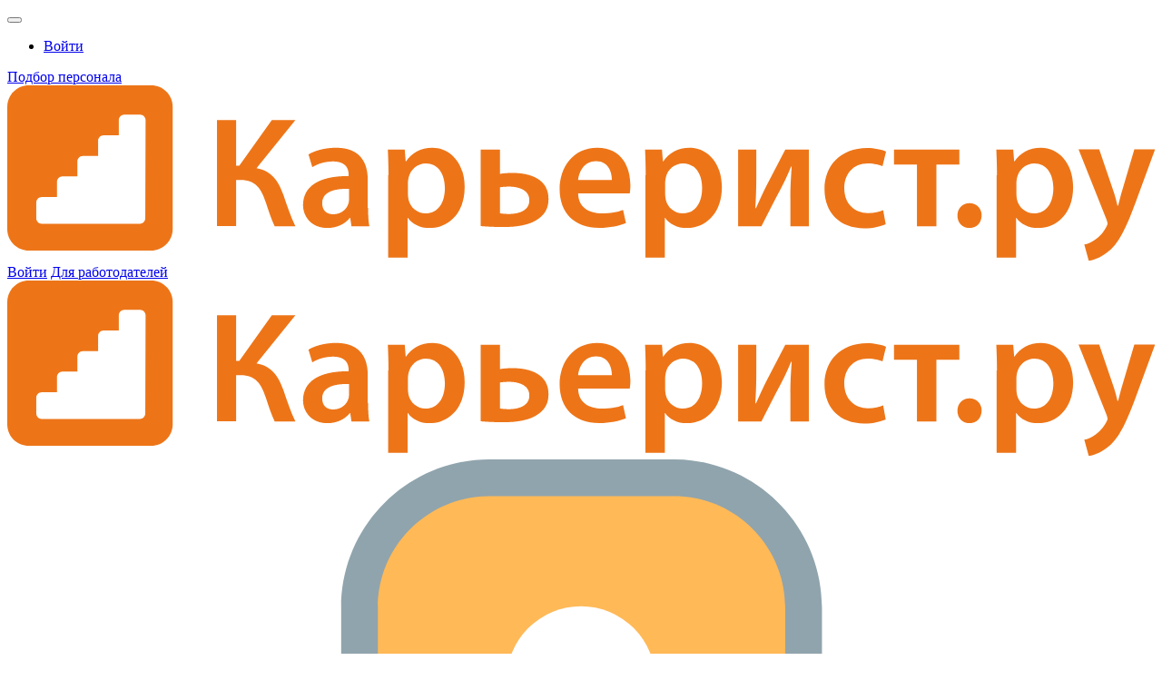

--- FILE ---
content_type: text/html; charset=UTF-8
request_url: https://korolev.careerist.ru/register.html
body_size: 8296
content:
<!DOCTYPE html>
<!--[if !IE]>-->
<html lang="ru">
    <!--<![endif]-->
    <!--[if lt IE 9]>
    <html lang="ru" class="newStyle ieClass">
    <![endif]-->
    <head>
        <meta name="viewport" content="width=device-width, height=device-height, initial-scale=1.0, user-scalable=0, minimum-scale=1.0, maximum-scale=1.0">
        <meta http-equiv="x-ua-compatible" content="ie=edge">

        <meta http-equiv="content-type" content="text/html;charset=utf-8">
        
        <meta name="yandex-verification" content="a3976ca901d3deab" />
        <meta name="google-site-verification" content="KWz8tGQO41HizGuc3VUrLW2aZwrGkhw62rcqAyfUvIM" />
        
        <link rel="dns-prefetch" href="//me-se.careerist.ru">
        <link rel="preconnect" href="//me-se.careerist.ru" crossorigin="" />

        <!--<script async src="https://pagead2.googlesyndication.com/pagead/js/adsbygoogle.js?client=ca-pub-2610639860474294"
        crossorigin="anonymous"></script>-->

        <!-- Yandex.RTB -->
<script>window.yaContextCb=window.yaContextCb||[]</script>
<script src="https://yandex.ru/ads/system/context.js" async></script>
        
        <title>Составить и разместить резюме в Королеве онлайн</title><meta name="description" content="Разместить резюме в Королеве ➫ создайте профессиональное резюме или ↪️ загрузите существующее бесплатно на Карьерист.ру">
        
        <link rel="chrome-webstore-item" href="https://chrome.google.com/webstore/detail/hehhephbkeafmmgbbnfpkeliaegjoohe">

        <link rel="icon" href="https://me-se.careerist.ru/media/mmages/favicon/favicon.ico"  type="image/x-icon"/>
        <link rel="shortcut icon" href="https://me-se.careerist.ru/media/mmages/favicon/favicon.ico" type="image/x-icon" />
        <link rel="apple-touch-icon" href="https://me-se.careerist.ru/media/mmages/favicon/apple-touch-icon-180x180.png" sizes="180x180">

        <script  type="text/javascript">var MEDIADOMAIN = 'https://me-se.careerist.ru/media';</script>

        
<link rel="apple-touch-icon" href="https://me-se.careerist.ru/media/mmages/icons/apple-touch-icon.png">
<link rel="apple-touch-icon" sizes="76x76" href="https://me-se.careerist.ru/media/mmages/icons/apple-touch-icon-76x76.png">
<link rel="apple-touch-icon" sizes="120x120" href="https://me-se.careerist.ru/media/mmages/icons/apple-touch-icon-120x120.png">
<link rel="apple-touch-icon" sizes="152x152" href="https://me-se.careerist.ru/media/mmages/icons/apple-touch-icon-152x152.png">

<!--
<link rel="stylesheet" href="https://me-se.careerist.ru/media/css/material/bootstrap.min.css?v=145">
-->
<link rel="stylesheet" href="https://me-se.careerist.ru/media/css/material/style.css?v=145">
    <link rel="stylesheet" href="https://me-se.careerist.ru/media/css/material/material.min.css?v=145">




<!-- HTML5 Shim and Respond.js IE8 support of HTML5 elements and media queries -->
<!-- WARNING: Respond.js doesn't work if you view the page via file:// -->
<!--[if lt IE 9]>
<script src="//oss.maxcdn.com/libs/html5shiv/3.7.0/html5shiv.js"></script>
<script src="//oss.maxcdn.com/libs/respond.js/1.4.2/respond.min.js"></script>
<![endif]-->

<link rel="stylesheet" href="https://me-se.careerist.ru/media/css_fonts/fonts.css?v=145">
        <script >/*@shinsenter/defer.js*/
    !function(c,i,t){var u,r=/^data-(.+)/,a='IntersectionObserver',o=/p/.test(i.readyState),f=[],s=f.slice,l='lazied',d='load',e='pageshow',h='forEach',m='hasAttribute',v='setAttribute',p='shift';function y(e){i.head.appendChild(e)}function b(e){return s.call(e.attributes)}function I(e,n,t,o){return o=(o=n?i.getElementById(n):o)||i.createElement(e),n&&(o.id=n),t&&(o.onload=t),o}function g(e,n){return s.call((n||i).querySelectorAll(e))}function E(e,n,t,o){for(n=b(e);n[0];)t=n[p](),(o=r.exec(t.name))&&e[v](o[1],t.value);g('source',e)[h](E),d in e&&e[d]()}function n(e){u(function(r){r=g(e||'[type=deferjs]'),function e(n,t,o,i){if(n=r[p]()){for(n.parentNode.removeChild(n),(t=I(n.nodeName)).text=n.text,o=b(n);o[0];)'type'!=(i=o[p]()).name&&t[v](i.name,i.value);t.src&&!t[m]('async')?(t.onload=t.onerror=e,y(t)):(y(t),e())}}()})}(u=function(e,n){o?t(e,n):f.push(e,n)}).all=n,u.js=function(n,t,e,o){u(function(e){(e=I('SCRIPT',t,o)).src=n,y(e)},e)},u.css=function(n,t,e,o){u(function(e){(e=I('LINK',t,o)).rel='stylesheet',e.href=n,y(e)},e)},u.dom=function(e,n,t,o,i){function r(e){o&&!1===o(e)||(E(e),t&&(e.className+=' '+t))}u(function(t){t=a in c&&new c[a](function(e){e[h](function(e,n){e.isIntersecting&&(n=e.target)&&(t.unobserve(n),r(n))})},i),g(e||'[data-src]')[h](function(e){e[m](l)||(e[v](l,''),t?t.observe(e):r(e))})},n)},u.reveal=E,c.Defer=u,c.addEventListener('on'+e in c?e:d,function(){for(n();f[0];o=1)t(f[p](),f[p]())})}(this,document,setTimeout);</script>

<!-- To support older browsers such as Internet Explorer 9 -->
<!-- You may want to put IntersectionObserver polyfill right after defer.min.js tag -->
<script >'IntersectionObserver'in window||document.write('<script src="https://polyfill.io/v3/polyfill.min.js?features=IntersectionObserver"><\/script>');</script>
<link rel="stylesheet" href="https://me-se.careerist.ru/media/css_fonts/fonts.css?v=145">

<script>
	Defer.dom('img.lazy');
</script>

<script src="https://careerist.ru/js/query_complex.js?v=02272" type="text/javascript"></script>
<script src="https://careerist.ru/js/complex.js?v=02253" type="text/javascript"></script>
<script src="https://careerist.ru/js/vf_complex.js?v=02253" type="text/javascript"></script>

<script src="https://me-se.careerist.ru/media/js/material/bootstrap.min.js?v=02272" type="text/javascript"></script> 
<script src="https://me-se.careerist.ru/media/js/material/material.min.js?v=02272" type="text/javascript"></script>









        
        

        <script type="text/javascript">
            $(function ()
            {
                $('#subbody').css("visibility", "visible");
            });
        </script>

        <!--<script type="text/javascript">(window.Image ? (new Image()) : document.createElement('img')).src = 'https://vk.com/rtrg?p=VK-RTRG-173054-1JLMt';</script>-->
    </head>
    <body class="carrierist">
        
<script type="text/javascript">window.dataLayer = window.dataLayer || [];</script>

<script>dataLayer.push({"userType":"visitor","userAuth":0,"userID":"","userEmail":"","userName":"","userResumes":"","haveOpenInvoice":""});</script>

        
        <!-- Google Tag Manager -->
<script>(function(w,d,s,l,i){w[l]=w[l]||[];w[l].push({'gtm.start':
    new Date().getTime(),event:'gtm.js'});var f=d.getElementsByTagName(s)[0],
            j=d.createElement(s),dl=l!='dataLayer'?'&l='+l:'';j.async=true;j.src=
            'https://www.googletagmanager.com/gtm.js?id='+i+dl;f.parentNode.insertBefore(j,f);
            })(window,document,'script','dataLayer','GTM-MQ2R3NG');</script>
<!-- End Google Tag Manager -->
<!-- Google Tag Manager (noscript) -->
<noscript><iframe src="https://www.googletagmanager.com/ns.html?id=GTM-MQ2R3NG"
                  height="0" width="0" style="display:none;visibility:hidden"></iframe></noscript>
<!-- End Google Tag Manager (noscript) -->
        <div id="subbody" style="visibility:hidden;">
            <iframe id="inv_frame" style="display:none;" name="inv_frame"></iframe>
            <div id="vf-debug"></div>


<nav class="navbar navbar-inside">
    
    <div class="container">
        <button class="hidden-md-up navbar-toggler btn-grey-blue active" type="button"></button>

        <div class="collapse navbar-toggleable-sm">
            <ul class="nav navbar-nav">
                                    <li class="nav-item delimiter-v">
        <a class="nav-link loginTop" href="javascript:void(0);" onclick="vfShowInFrame('user-login-cbf99ac1d637f82a94b669074d63e15a', 'user/login/?userType=0&amp;reloadPage=10',true,true, false);"><span>Войти</span></a>
            </li>

            </ul>
        </div>
        <div class="form-inline pull-xs-right nav-btn-block">
    
    
            <a  href="https://korolev.careerist.ru/employer/" class="btn btn-grey-blue hidden-md-down notfixed">Подбор персонала</a></div>



        <div class="hidden-md-up pull-xs-right"><div class="logo">
    <a href="https://korolev.careerist.ru/"><img class="img-fluid" src="https://me-se.careerist.ru/media/mmages/careerist.svg" alt="Работа в Королеве"></a>    
    </div>
</div>
    </div>
    <div class="nav-sm hidden-md-up">
        <div class="nav-sm-block">
            <div class="container">
                <div class="navbar-menu-tabs">
                    <div class="dropdown-menu-tabs" id="mobile-menu-container">
                        <div class="page_builder user-no-auth-block" id="user-no-auth-block"><div class="dropdown-group">
    <a class="dropdown-item login" href="javascript:void(0);" onclick="vfShowInFrame('user-login-cbf99ac1d637f82a94b669074d63e15a', 'user/login/?userType=0&amp;reloadPage=10',true,true, false);"><span>Войти</span></a>
    <a class="dropdown-item" href="https://korolev.careerist.ru/employer/"><span>Для работодателей</span></a>
</div>
</div>
                    </div>
                </div>
            </div>
        </div>
    </div>
</nav>


<div id="container" class="container-home">
    <div class="container m-t-1">
<div class="row">
    <div class="hidden-sm-down col-md-6">
        <div class="row">
            <div class="col-md-10 col-lg-8 col-xl-6 m-b-2">
                <div class="logo">
    <a href="https://korolev.careerist.ru/"><img class="img-fluid" src="https://me-se.careerist.ru/media/mmages/careerist.svg" alt="Работа в Королеве"></a>    
    </div>

            </div>
        </div>
        <div class="clearfix"></div>
        <div class="page_builder applicant-register-info" id="applicant-register-info"><div class="row b-b-1 register-form-full-decript">
    <div class="col-md-12 col-lg-4 text-lg-center">
        <img class="svg_outline" src="https://me-se.careerist.ru/media/mmages/chair.svg" alt="">
        <p><span class="lead">856 940</span><br> актуальных вакансий на сайте</p>
    </div>
    <div class="col-md-12 col-lg-4 text-lg-center">
        <img class="svg_outline" src="https://me-se.careerist.ru/media/mmages/feedback.svg" alt="">
        <p><span class="lead">231 485</span><br> приглашений за последний месяц</p>
    </div>
    <div class="col-md-12 col-lg-4 text-lg-center">
        <img class="svg_outline" src="https://me-se.careerist.ru/media/mmages/15min.svg" alt="">
        <p><span class="lead">15 мин</span><br> в среднем до первого отклика</p>
    </div>
</div>
<div class="clearfix"></div>
<ul class="material-icons-36">
    <li><i class="material-icons md-36 color-success">check</i><span class="lead">Размещайте резюме</span><br>  и получайте приглашения от работодателей</li>
    <li><i class="material-icons md-36 color-success">check</i><span class="lead">Откликайтесь на вакансии самостоятельно</span><br> и привлеките внимание работодателей</li>
    <li><i class="material-icons md-36 color-success">check</i><span class="lead">Подписывайтесь на новые вакансии </span><br> и получайте свежие вакансии каждый день</li>
</ul>
</div>
    </div>
    <div class="col-xs-12 col-md-6">
        <div class="page_builder applicant-register-page" id="applicant-register-page"><div class="card register-form-full p-t-1 p-b-1">
    <div class="card-block">
        <form  target='inv_frame' ENCTYPE='multipart/form-data' id='form-221350128' onsubmit='afPrepareSubmit();' method='post' action='https://korolev.careerist.ru/mson/ajaxform/post'><input type='hidden'  id='afdata-form-221350128' name='afdata' value='[base64]'><h1 class="h4">Зарегистрироваться и составить<br> резюме в Королеве</h1><div class="social-block ">
    <div id="fb-root"></div>
    <!--noindex-->
    <div class="nav" data-ulogin="display=buttons;fields=first_name,last_name;mobilebuttons=0;redirect_uri=https://careerist.ru/social-login" id="ulogin_init_id_app">
        <a rel="nofollow" href="https://login4pro.com/auth/callback.php?project=careerist&redirect_url=https://careerist.ru/social-login&provider=Yandex" title="Яндекс"  class="nav-link btn yandex "></a>
        <a rel="nofollow" href="https://login4pro.com/auth/callback.php?project=careerist&redirect_url=https://careerist.ru/social-login&provider=Vkontakte" title="ВКонтакте" class="nav-link btn vk"></a>
        <a rel="nofollow" href="https://login4pro.com/auth/callback.php?project=careerist&redirect_url=https://careerist.ru/social-login&provider=google" title="Google" class="nav-link btn google_auth"></a>
        <a rel="nofollow" data-uloginbutton="odnoklassniki" title="Одноклассники" class="nav-link btn ok"></a>
        <a rel="nofollow" data-uloginbutton="mailru" title="Мой Мир@Mail.Ru" class="nav-link btn mailru"></a>
        <a rel="nofollow" data-uloginbutton="linkedin" title="LinkedIn" class="nav-link btn linkedin"></a>
    </div>
    <!--/noindex-->
</div>
<p class="color-danger text-very-small">* все поля обязательны для заполнения</p>
<label class="text-muted">Имя</label>
<div class="form-group inputCntr">
    <input type="text" id="aplName" name="aplName" autocomplete="off" class="form-control name {required:true, minlength:2, maxlength:64, regex:/^[ а-яёА-ЯЁa-zA-Z\x27\x2d]+$/}">
</div>

<label class="text-muted">Email</label>
<div class="form-group inputCntr">
    <input id="usrMail" name="usrMail" autocomplete="off" class="form-control required email regemail {remote: { url: '/scr/user/ajax-check-reguser',type: 'post'},messages:{remote:'Email уже зарегистрирован.'}}">
</div>

<label class="text-muted">Придумайте пароль</label>
<div class="form-group inputCntr errorFieldContainer-ellipsis">
    <input placeholder="от 6 символов" type="password" id="usrPassword" name="usrPassword" autocomplete="off" class="form-control regpass {required:true, passcheck:true}">
</div>

<div class="form-group m-b-2 errorFieldContainer-ellipsis">
    <label class="text-muted mdl-checkbox mdl-js-checkbox mdl-js-ripple-effect">
        <input type="checkbox" class="mdl-checkbox__input {contractcheck:true}" name="ConfContract" id="ConfContract" value="1" checked="checked"/>
        <span class="mdl-checkbox__label__big_description">
            Подтверждаю, что ознакомлен, полностью согласен и принимаю условия <a href="https://careerist.ru/news/infolicense/" target="_blank" class='text-muted'>«Соглашения об оказании услуг по содействию в трудоустройстве (оферта)»</a>, а также выражаю своё согласие на <a href="https://careerist.ru/news/privacypolicy/" target="_blank" class='text-muted'>обработку пользовательских данных</a>
        </span>
    </label>
</div>
    <div class="form-group m-b-2 errorFieldContainer-ellipsis recaptcha-container__center">
        <div id="g-recaptcha" class="g-recaptcha" data-sitekey="6Ld-JTYUAAAAACPoMEnU9jM9hlHQkCXBpqGo-jKU"></div>    
    </div>

<div class="text-xs-center m-b-2">
    <button type="submit" class="btn btn-danger">
        <span class="hidden-sm-down">Сохранить и составить резюме</span>
        <span class="hidden-md-up">Зарегистрироваться</span>    </button>
</div>
<div class="text-xs-center"><a class="text-muted" href="javascript:void(0);" onclick="vfShowInFrame('user-login', 'user/login/',true,true, false);">Уже зарегистрированы? Войдите</a></div>
<script type="text/javascript">
    
    $(document).ready(function () {
        if(typeof uLogin === "undefined"){
            $.getScript( "//ulogin.ru/js/ulogin.js", function() {
                uLogin.customInit('ulogin_init_id_app');
            });
        }else{
            uLogin.customInit('ulogin_init_id_app');
        }
    });
</script>
<script src='https://www.google.com/recaptcha/api.js'></script>
<script>
    var button = document.querySelector(".btn.btn-danger");
    button.addEventListener("click", cteateInput);
    function cteateInput() {
        var elem = document.querySelector(".g-recaptcha");
        var input = document.createElement('input');
        input.type = 'hidden';
        input.id = 'captcha';
        input.name = 'captcha';
        input.value = grecaptcha.getResponse();
        elem.appendChild(input);
    }
</script>
</form>
    </div>
</div>
</div>
    </div>
</div>
<div></div>
<div class="p-b-2"></div>
</div>

    <footer>
    <div class="container">
        <div id="footer" class="mega-footer-middle">
            <div class="page_builder menu-footer" id="menu-footer"><div class="row">
    <div class="col-xs-12 col-md-6 col-lg-3">
        <h5>Популярные специализации</h5>
        <ul class="nav">
                      <li class="nav-item"><a href="https://korolev.careerist.ru/vakansii/administrativnyj-personal/administrator/" class='nav-link'>Администратор</a></li>
                      <li class="nav-item"><a href="https://korolev.careerist.ru/vakansii/prodazhi/prodavec-konsultant/" class='nav-link'>Продавец-консультант</a></li>
                      <li class="nav-item"><a href="https://korolev.careerist.ru/vakansii/prodazhi/prodavec-kassir/" class='nav-link'>Продавец-кассир</a></li>
                      <li class="nav-item"><a href="https://korolev.careerist.ru/vakansii/administrativnyj-personal/kurer/" class='nav-link'>Курьер</a></li>
                      <li class="nav-item"><a href="https://korolev.careerist.ru/vakansii/avtobiznes-sto/drugoe/" class='nav-link'>Другое</a></li>
                      <li class="nav-item"><a href="https://korolev.careerist.ru/vakansii/banki-investicii-lizing/menedzher-po-prodazham/" class='nav-link'>Менеджер по продажам</a></li>
                  </ul>
    </div>
    <div class="col-xs-12 col-md-6 col-lg-3">
        <h5>Инструменты соискателя</h5>
        <ul class="nav">
            <li class="nav-item"><span class="disabled-link">Разместить резюме</span></li>            <li class="nav-item"><a href="https://korolev.careerist.ru/search/" class='nav-link'>Найти работу</a></li>
            <li class="nav-item"><a href="https://korolev.careerist.ru/search/?category=vacancy" class='nav-link'>Поиск вакансий</a></li>
            <li class="nav-item"><a href="https://korolev.careerist.ru/vakansii/" class='nav-link'>Каталог вакансий</a></li>
            <li class="nav-item"><a href="https://careerist.ru/news/infolicense/" class='nav-link'>Соглашение по содействию в трудоустройстве</a></li>
            <li class="nav-item"><a href="https://careerist.ru/news/privacypolicy/" class='nav-link'>Защита персональных данных</a></li>
            <li class="nav-item"><a href="https://korolev.careerist.ru/archive/" class='nav-link'>Архивный каталог</a></li>
            <li class="nav-item"><a href="https://korolev.careerist.ru/jobs-all/" class='nav-link'>Вакансии по профессиям</a></li>
            <li class="nav-item"><a href="https://korolev.careerist.ru/map/" class='nav-link'>Поиск по городам</a></li>
        </ul>
    </div>
    <div class="clearfix hidden-lg-up"></div>
    <div class="col-xs-12 col-md-6 col-lg-3">
        <h5>Инструменты работодателя</h5>
        <ul class="nav">
            <li class="nav-item"><a href="https://korolev.careerist.ru/employer/register.html" class='nav-link'>Разместить вакансию</a></li>            <li class="nav-item"><a href="https://korolev.careerist.ru/employer/" class='nav-link'>Найти сотрудника</a></li>
            <li class="nav-item"><a href="https://korolev.careerist.ru/search/?category=resume" class='nav-link'>Поиск резюме</a></li>
            <li class="nav-item"><a href="https://korolev.careerist.ru/resume/" class='nav-link'>Каталог резюме</a></li>
            <li class="nav-item"><a href="https://korolev.careerist.ru/service/" class='nav-link'>Тарифы</a></li>
            <li class="nav-item"><a href="https://careerist.ru/informer/" class='nav-link'>Информер с вакансиями</a></li>
            <li class="nav-item"><a href="https://korolev.careerist.ru/cvs-all/" class='nav-link'>Резюме по профессиям</a></li>
        </ul>
    </div>
    <div class="col-xs-12 col-md-6 col-lg-3">
        <h5>Больше всего ищут</h5>
        <ul class="nav">
          
                                    <li class="nav-item"><a href="https://korolev.careerist.ru/search/?text=бармен&category=vacancy" class='nav-link'>Бармен</a></li>
                          
                                    <li class="nav-item"><a href="https://korolev.careerist.ru/search/?text=брокер&category=vacancy" class='nav-link'>Брокер</a></li>
                          
                                    <li class="nav-item"><a href="https://korolev.careerist.ru/search/?text=водитель-такси&category=vacancy" class='nav-link'>Водитель такси</a></li>
                          
                                    <li class="nav-item"><a href="https://korolev.careerist.ru/search/?text=корреспондент&category=vacancy" class='nav-link'>Корреспондент</a></li>
                          
                                    <li class="nav-item"><a href="https://korolev.careerist.ru/search/?text=охранник&category=vacancy" class='nav-link'>Охранник</a></li>
                          
                                    <li class="nav-item"><a href="https://korolev.careerist.ru/search/?text=переводчик&category=vacancy" class='nav-link'>Переводчик</a></li>
                                  </ul>
    </div>
</div>
</div>
        </div>
        <div id="copyright" class="mega-footer-bottom">
            <div class="pageWidth row">
    <div class="col-xs-12 col-md-7 col-lg-6">
        
        <p>&copy; 2007 - 2026 «Карьерист.ру»</p>
        <!--ul class="list-inline">
            <li class="list-inline-item"><a href="https://play.google.com/store/apps/details?id=com.job.careeristapp" rel="nofollow"  target="_blank"><img src="https://me-se.careerist.ru/media/mmages/google_play.png" alt="Загрузите в Google play" /></a></li>
            
            <li class="list-inline-item"><span><a href="https://itunes.apple.com/app/id1081779267" rel="nofollow" target="_blank"><img src="https://me-se.careerist.ru/media/mmages/app_store.png" alt="Загрузите в App Store"></a></span></li>
        </ul-->
    </div>    
    <div class="col-xs-12 col-md-5 col-lg-6 text-md-right">
        <ul class="list-inline">
            <li class="list-inline-item"><a href="https://careerist.ru/news/about/"> О нас</a></li>
            <li class="list-inline-item"><i class="material-icons md-6 fiber_manual_record"></i></li>
            <li class="list-inline-item"><a href="/contacts/"> Обратная связь</a></li>
            <!--li class="list-inline-item"><i class="material-icons md-6 fiber_manual_record"></i></li-->
            <!--li class="list-inline-item">
		<a href="https://www.setup.ru/?utm_source=partners&utm_medium=careerist&utm_campaign=bmenu"> Создание сайта</a> на Setup.ru
	    </li-->
        </ul>
        <ul class="social-block">
            <li class="nav">
                <a class="nav-link btn telegram" href="//t.me/careerisru" rel="nofollow"  target="_blank"></a>
                <a class="nav-link btn vk" href="//vk.com/club23118019" rel="nofollow"  target="_blank"></a>
                <a class="nav-link btn ok" href="//ok.ru/careerist"  rel="nofollow" target="_blank"></a>
                <a class="nav-link btn twitter" href="//twitter.com/careerist_ru/"  rel="nofollow" target="_blank"></a>
                <!--a class="nav-link btn google_plus" href="//plus.google.com/+CareeristRu_rabota/posts"  target="_blank" rel="nofollow"></a-->
            </li>
        </ul>
    </div>
    <div class="clear"></div>
    <div class="counter">
<script type="text/javascript" src="https://careerist.ru/js/main.js?v=02272" async></script>
<!-- Yandex.Metrika counter -->
<script type="text/javascript" >
    (function(m,e,t,r,i,k,a){m[i]=m[i]||function(){(m[i].a=m[i].a||[]).push(arguments)};
    m[i].l=1*new Date();
    for (var j = 0; j < document.scripts.length; j++) {if (document.scripts[j].src === r) { return; }}
    k=e.createElement(t),a=e.getElementsByTagName(t)[0],k.async=1,k.src=r,a.parentNode.insertBefore(k,a)})
    (window, document, "script", "https://mc.webvisor.org/metrika/tag_ww.js", "ym");

    ym(15771862, "init", {
        clickmap:true,
        trackLinks:true,
        accurateTrackBounce:true,
        webvisor:true
    });
</script>
<noscript><div><img src="https://mc.yandex.ru/watch/15771862" style="position:absolute; left:-9999px;" alt="" /></div></noscript>
<!-- /Yandex.Metrika counter -->

<!-- Yandex.RTB R-A-2171533-8 -->
<script>
    window.yaContextCb.push(() => {
        Ya.Context.AdvManager.render({
            "blockId": "R-A-2171533-8",
            "type": "floorAd",
            "platform": "touch"
        })
    })
</script>
</div>
</div>

        </div>
    </div>
</footer>


</div>


</div>





<script  type="text/javascript">
    $(function () {
        if (Bshows.length)
            $.get('/scr/banner/show/' + Bshows.toString());
    });
</script>


<script type="text/javascript"> $(document).ready(function(){ $(".jumbotron").addClass("jumbotron-img0"); }  ); 
                    $("#form-221350128").validate(
                        {
                        errorElement: "div",
                        debug:true,
                        submitHandler:afSubmitForm,
                        invalidHandler: function(form, validator) {validator.settings.invalidSubmit = true;},
                        showErrors:afShowErrors
                        });afSetFormValues("form-221350128", "{\"aplSurname\":\"\",\"aplSex\":\"\",\"aplAge\":\"\",\"aplName\":\"\",\"aplPatronymic\":\"\",\"aplReceiveDelivery\":\"\",\"aplGetNewsDelivery\":\"\",\"aplFromSocial\":\"\",\"vkUserId\":\"\",\"fbUserId\":\"\",\"crstUserId\":\"\",\"aplSource\":\"\",\"aplObjective\":\"\",\"aplProfInterests\":\"\",\"aplPhoto\":\"\",\"aplCrstActive\":\"\",\"aplResumed\":\"\",\"okUserId\":\"\",\"aplCountResume\":\"\",\"aplIsSpb\":\"\",\"sendLead\":\"\",\"ObjectID\":\"\",\"Deleted\":\"\"}");afInitForm("form-221350128");vfStyleControls(); vfAutoUpdateSession();</script>

<script  type="text/javascript"><!--
window.name = document.location.href;
//--></script>


</body>
</html>



--- FILE ---
content_type: text/html; charset=utf-8
request_url: https://www.google.com/recaptcha/api2/anchor?ar=1&k=6Ld-JTYUAAAAACPoMEnU9jM9hlHQkCXBpqGo-jKU&co=aHR0cHM6Ly9rb3JvbGV2LmNhcmVlcmlzdC5ydTo0NDM.&hl=en&v=PoyoqOPhxBO7pBk68S4YbpHZ&size=normal&anchor-ms=20000&execute-ms=30000&cb=fyhddtopj2yf
body_size: 49242
content:
<!DOCTYPE HTML><html dir="ltr" lang="en"><head><meta http-equiv="Content-Type" content="text/html; charset=UTF-8">
<meta http-equiv="X-UA-Compatible" content="IE=edge">
<title>reCAPTCHA</title>
<style type="text/css">
/* cyrillic-ext */
@font-face {
  font-family: 'Roboto';
  font-style: normal;
  font-weight: 400;
  font-stretch: 100%;
  src: url(//fonts.gstatic.com/s/roboto/v48/KFO7CnqEu92Fr1ME7kSn66aGLdTylUAMa3GUBHMdazTgWw.woff2) format('woff2');
  unicode-range: U+0460-052F, U+1C80-1C8A, U+20B4, U+2DE0-2DFF, U+A640-A69F, U+FE2E-FE2F;
}
/* cyrillic */
@font-face {
  font-family: 'Roboto';
  font-style: normal;
  font-weight: 400;
  font-stretch: 100%;
  src: url(//fonts.gstatic.com/s/roboto/v48/KFO7CnqEu92Fr1ME7kSn66aGLdTylUAMa3iUBHMdazTgWw.woff2) format('woff2');
  unicode-range: U+0301, U+0400-045F, U+0490-0491, U+04B0-04B1, U+2116;
}
/* greek-ext */
@font-face {
  font-family: 'Roboto';
  font-style: normal;
  font-weight: 400;
  font-stretch: 100%;
  src: url(//fonts.gstatic.com/s/roboto/v48/KFO7CnqEu92Fr1ME7kSn66aGLdTylUAMa3CUBHMdazTgWw.woff2) format('woff2');
  unicode-range: U+1F00-1FFF;
}
/* greek */
@font-face {
  font-family: 'Roboto';
  font-style: normal;
  font-weight: 400;
  font-stretch: 100%;
  src: url(//fonts.gstatic.com/s/roboto/v48/KFO7CnqEu92Fr1ME7kSn66aGLdTylUAMa3-UBHMdazTgWw.woff2) format('woff2');
  unicode-range: U+0370-0377, U+037A-037F, U+0384-038A, U+038C, U+038E-03A1, U+03A3-03FF;
}
/* math */
@font-face {
  font-family: 'Roboto';
  font-style: normal;
  font-weight: 400;
  font-stretch: 100%;
  src: url(//fonts.gstatic.com/s/roboto/v48/KFO7CnqEu92Fr1ME7kSn66aGLdTylUAMawCUBHMdazTgWw.woff2) format('woff2');
  unicode-range: U+0302-0303, U+0305, U+0307-0308, U+0310, U+0312, U+0315, U+031A, U+0326-0327, U+032C, U+032F-0330, U+0332-0333, U+0338, U+033A, U+0346, U+034D, U+0391-03A1, U+03A3-03A9, U+03B1-03C9, U+03D1, U+03D5-03D6, U+03F0-03F1, U+03F4-03F5, U+2016-2017, U+2034-2038, U+203C, U+2040, U+2043, U+2047, U+2050, U+2057, U+205F, U+2070-2071, U+2074-208E, U+2090-209C, U+20D0-20DC, U+20E1, U+20E5-20EF, U+2100-2112, U+2114-2115, U+2117-2121, U+2123-214F, U+2190, U+2192, U+2194-21AE, U+21B0-21E5, U+21F1-21F2, U+21F4-2211, U+2213-2214, U+2216-22FF, U+2308-230B, U+2310, U+2319, U+231C-2321, U+2336-237A, U+237C, U+2395, U+239B-23B7, U+23D0, U+23DC-23E1, U+2474-2475, U+25AF, U+25B3, U+25B7, U+25BD, U+25C1, U+25CA, U+25CC, U+25FB, U+266D-266F, U+27C0-27FF, U+2900-2AFF, U+2B0E-2B11, U+2B30-2B4C, U+2BFE, U+3030, U+FF5B, U+FF5D, U+1D400-1D7FF, U+1EE00-1EEFF;
}
/* symbols */
@font-face {
  font-family: 'Roboto';
  font-style: normal;
  font-weight: 400;
  font-stretch: 100%;
  src: url(//fonts.gstatic.com/s/roboto/v48/KFO7CnqEu92Fr1ME7kSn66aGLdTylUAMaxKUBHMdazTgWw.woff2) format('woff2');
  unicode-range: U+0001-000C, U+000E-001F, U+007F-009F, U+20DD-20E0, U+20E2-20E4, U+2150-218F, U+2190, U+2192, U+2194-2199, U+21AF, U+21E6-21F0, U+21F3, U+2218-2219, U+2299, U+22C4-22C6, U+2300-243F, U+2440-244A, U+2460-24FF, U+25A0-27BF, U+2800-28FF, U+2921-2922, U+2981, U+29BF, U+29EB, U+2B00-2BFF, U+4DC0-4DFF, U+FFF9-FFFB, U+10140-1018E, U+10190-1019C, U+101A0, U+101D0-101FD, U+102E0-102FB, U+10E60-10E7E, U+1D2C0-1D2D3, U+1D2E0-1D37F, U+1F000-1F0FF, U+1F100-1F1AD, U+1F1E6-1F1FF, U+1F30D-1F30F, U+1F315, U+1F31C, U+1F31E, U+1F320-1F32C, U+1F336, U+1F378, U+1F37D, U+1F382, U+1F393-1F39F, U+1F3A7-1F3A8, U+1F3AC-1F3AF, U+1F3C2, U+1F3C4-1F3C6, U+1F3CA-1F3CE, U+1F3D4-1F3E0, U+1F3ED, U+1F3F1-1F3F3, U+1F3F5-1F3F7, U+1F408, U+1F415, U+1F41F, U+1F426, U+1F43F, U+1F441-1F442, U+1F444, U+1F446-1F449, U+1F44C-1F44E, U+1F453, U+1F46A, U+1F47D, U+1F4A3, U+1F4B0, U+1F4B3, U+1F4B9, U+1F4BB, U+1F4BF, U+1F4C8-1F4CB, U+1F4D6, U+1F4DA, U+1F4DF, U+1F4E3-1F4E6, U+1F4EA-1F4ED, U+1F4F7, U+1F4F9-1F4FB, U+1F4FD-1F4FE, U+1F503, U+1F507-1F50B, U+1F50D, U+1F512-1F513, U+1F53E-1F54A, U+1F54F-1F5FA, U+1F610, U+1F650-1F67F, U+1F687, U+1F68D, U+1F691, U+1F694, U+1F698, U+1F6AD, U+1F6B2, U+1F6B9-1F6BA, U+1F6BC, U+1F6C6-1F6CF, U+1F6D3-1F6D7, U+1F6E0-1F6EA, U+1F6F0-1F6F3, U+1F6F7-1F6FC, U+1F700-1F7FF, U+1F800-1F80B, U+1F810-1F847, U+1F850-1F859, U+1F860-1F887, U+1F890-1F8AD, U+1F8B0-1F8BB, U+1F8C0-1F8C1, U+1F900-1F90B, U+1F93B, U+1F946, U+1F984, U+1F996, U+1F9E9, U+1FA00-1FA6F, U+1FA70-1FA7C, U+1FA80-1FA89, U+1FA8F-1FAC6, U+1FACE-1FADC, U+1FADF-1FAE9, U+1FAF0-1FAF8, U+1FB00-1FBFF;
}
/* vietnamese */
@font-face {
  font-family: 'Roboto';
  font-style: normal;
  font-weight: 400;
  font-stretch: 100%;
  src: url(//fonts.gstatic.com/s/roboto/v48/KFO7CnqEu92Fr1ME7kSn66aGLdTylUAMa3OUBHMdazTgWw.woff2) format('woff2');
  unicode-range: U+0102-0103, U+0110-0111, U+0128-0129, U+0168-0169, U+01A0-01A1, U+01AF-01B0, U+0300-0301, U+0303-0304, U+0308-0309, U+0323, U+0329, U+1EA0-1EF9, U+20AB;
}
/* latin-ext */
@font-face {
  font-family: 'Roboto';
  font-style: normal;
  font-weight: 400;
  font-stretch: 100%;
  src: url(//fonts.gstatic.com/s/roboto/v48/KFO7CnqEu92Fr1ME7kSn66aGLdTylUAMa3KUBHMdazTgWw.woff2) format('woff2');
  unicode-range: U+0100-02BA, U+02BD-02C5, U+02C7-02CC, U+02CE-02D7, U+02DD-02FF, U+0304, U+0308, U+0329, U+1D00-1DBF, U+1E00-1E9F, U+1EF2-1EFF, U+2020, U+20A0-20AB, U+20AD-20C0, U+2113, U+2C60-2C7F, U+A720-A7FF;
}
/* latin */
@font-face {
  font-family: 'Roboto';
  font-style: normal;
  font-weight: 400;
  font-stretch: 100%;
  src: url(//fonts.gstatic.com/s/roboto/v48/KFO7CnqEu92Fr1ME7kSn66aGLdTylUAMa3yUBHMdazQ.woff2) format('woff2');
  unicode-range: U+0000-00FF, U+0131, U+0152-0153, U+02BB-02BC, U+02C6, U+02DA, U+02DC, U+0304, U+0308, U+0329, U+2000-206F, U+20AC, U+2122, U+2191, U+2193, U+2212, U+2215, U+FEFF, U+FFFD;
}
/* cyrillic-ext */
@font-face {
  font-family: 'Roboto';
  font-style: normal;
  font-weight: 500;
  font-stretch: 100%;
  src: url(//fonts.gstatic.com/s/roboto/v48/KFO7CnqEu92Fr1ME7kSn66aGLdTylUAMa3GUBHMdazTgWw.woff2) format('woff2');
  unicode-range: U+0460-052F, U+1C80-1C8A, U+20B4, U+2DE0-2DFF, U+A640-A69F, U+FE2E-FE2F;
}
/* cyrillic */
@font-face {
  font-family: 'Roboto';
  font-style: normal;
  font-weight: 500;
  font-stretch: 100%;
  src: url(//fonts.gstatic.com/s/roboto/v48/KFO7CnqEu92Fr1ME7kSn66aGLdTylUAMa3iUBHMdazTgWw.woff2) format('woff2');
  unicode-range: U+0301, U+0400-045F, U+0490-0491, U+04B0-04B1, U+2116;
}
/* greek-ext */
@font-face {
  font-family: 'Roboto';
  font-style: normal;
  font-weight: 500;
  font-stretch: 100%;
  src: url(//fonts.gstatic.com/s/roboto/v48/KFO7CnqEu92Fr1ME7kSn66aGLdTylUAMa3CUBHMdazTgWw.woff2) format('woff2');
  unicode-range: U+1F00-1FFF;
}
/* greek */
@font-face {
  font-family: 'Roboto';
  font-style: normal;
  font-weight: 500;
  font-stretch: 100%;
  src: url(//fonts.gstatic.com/s/roboto/v48/KFO7CnqEu92Fr1ME7kSn66aGLdTylUAMa3-UBHMdazTgWw.woff2) format('woff2');
  unicode-range: U+0370-0377, U+037A-037F, U+0384-038A, U+038C, U+038E-03A1, U+03A3-03FF;
}
/* math */
@font-face {
  font-family: 'Roboto';
  font-style: normal;
  font-weight: 500;
  font-stretch: 100%;
  src: url(//fonts.gstatic.com/s/roboto/v48/KFO7CnqEu92Fr1ME7kSn66aGLdTylUAMawCUBHMdazTgWw.woff2) format('woff2');
  unicode-range: U+0302-0303, U+0305, U+0307-0308, U+0310, U+0312, U+0315, U+031A, U+0326-0327, U+032C, U+032F-0330, U+0332-0333, U+0338, U+033A, U+0346, U+034D, U+0391-03A1, U+03A3-03A9, U+03B1-03C9, U+03D1, U+03D5-03D6, U+03F0-03F1, U+03F4-03F5, U+2016-2017, U+2034-2038, U+203C, U+2040, U+2043, U+2047, U+2050, U+2057, U+205F, U+2070-2071, U+2074-208E, U+2090-209C, U+20D0-20DC, U+20E1, U+20E5-20EF, U+2100-2112, U+2114-2115, U+2117-2121, U+2123-214F, U+2190, U+2192, U+2194-21AE, U+21B0-21E5, U+21F1-21F2, U+21F4-2211, U+2213-2214, U+2216-22FF, U+2308-230B, U+2310, U+2319, U+231C-2321, U+2336-237A, U+237C, U+2395, U+239B-23B7, U+23D0, U+23DC-23E1, U+2474-2475, U+25AF, U+25B3, U+25B7, U+25BD, U+25C1, U+25CA, U+25CC, U+25FB, U+266D-266F, U+27C0-27FF, U+2900-2AFF, U+2B0E-2B11, U+2B30-2B4C, U+2BFE, U+3030, U+FF5B, U+FF5D, U+1D400-1D7FF, U+1EE00-1EEFF;
}
/* symbols */
@font-face {
  font-family: 'Roboto';
  font-style: normal;
  font-weight: 500;
  font-stretch: 100%;
  src: url(//fonts.gstatic.com/s/roboto/v48/KFO7CnqEu92Fr1ME7kSn66aGLdTylUAMaxKUBHMdazTgWw.woff2) format('woff2');
  unicode-range: U+0001-000C, U+000E-001F, U+007F-009F, U+20DD-20E0, U+20E2-20E4, U+2150-218F, U+2190, U+2192, U+2194-2199, U+21AF, U+21E6-21F0, U+21F3, U+2218-2219, U+2299, U+22C4-22C6, U+2300-243F, U+2440-244A, U+2460-24FF, U+25A0-27BF, U+2800-28FF, U+2921-2922, U+2981, U+29BF, U+29EB, U+2B00-2BFF, U+4DC0-4DFF, U+FFF9-FFFB, U+10140-1018E, U+10190-1019C, U+101A0, U+101D0-101FD, U+102E0-102FB, U+10E60-10E7E, U+1D2C0-1D2D3, U+1D2E0-1D37F, U+1F000-1F0FF, U+1F100-1F1AD, U+1F1E6-1F1FF, U+1F30D-1F30F, U+1F315, U+1F31C, U+1F31E, U+1F320-1F32C, U+1F336, U+1F378, U+1F37D, U+1F382, U+1F393-1F39F, U+1F3A7-1F3A8, U+1F3AC-1F3AF, U+1F3C2, U+1F3C4-1F3C6, U+1F3CA-1F3CE, U+1F3D4-1F3E0, U+1F3ED, U+1F3F1-1F3F3, U+1F3F5-1F3F7, U+1F408, U+1F415, U+1F41F, U+1F426, U+1F43F, U+1F441-1F442, U+1F444, U+1F446-1F449, U+1F44C-1F44E, U+1F453, U+1F46A, U+1F47D, U+1F4A3, U+1F4B0, U+1F4B3, U+1F4B9, U+1F4BB, U+1F4BF, U+1F4C8-1F4CB, U+1F4D6, U+1F4DA, U+1F4DF, U+1F4E3-1F4E6, U+1F4EA-1F4ED, U+1F4F7, U+1F4F9-1F4FB, U+1F4FD-1F4FE, U+1F503, U+1F507-1F50B, U+1F50D, U+1F512-1F513, U+1F53E-1F54A, U+1F54F-1F5FA, U+1F610, U+1F650-1F67F, U+1F687, U+1F68D, U+1F691, U+1F694, U+1F698, U+1F6AD, U+1F6B2, U+1F6B9-1F6BA, U+1F6BC, U+1F6C6-1F6CF, U+1F6D3-1F6D7, U+1F6E0-1F6EA, U+1F6F0-1F6F3, U+1F6F7-1F6FC, U+1F700-1F7FF, U+1F800-1F80B, U+1F810-1F847, U+1F850-1F859, U+1F860-1F887, U+1F890-1F8AD, U+1F8B0-1F8BB, U+1F8C0-1F8C1, U+1F900-1F90B, U+1F93B, U+1F946, U+1F984, U+1F996, U+1F9E9, U+1FA00-1FA6F, U+1FA70-1FA7C, U+1FA80-1FA89, U+1FA8F-1FAC6, U+1FACE-1FADC, U+1FADF-1FAE9, U+1FAF0-1FAF8, U+1FB00-1FBFF;
}
/* vietnamese */
@font-face {
  font-family: 'Roboto';
  font-style: normal;
  font-weight: 500;
  font-stretch: 100%;
  src: url(//fonts.gstatic.com/s/roboto/v48/KFO7CnqEu92Fr1ME7kSn66aGLdTylUAMa3OUBHMdazTgWw.woff2) format('woff2');
  unicode-range: U+0102-0103, U+0110-0111, U+0128-0129, U+0168-0169, U+01A0-01A1, U+01AF-01B0, U+0300-0301, U+0303-0304, U+0308-0309, U+0323, U+0329, U+1EA0-1EF9, U+20AB;
}
/* latin-ext */
@font-face {
  font-family: 'Roboto';
  font-style: normal;
  font-weight: 500;
  font-stretch: 100%;
  src: url(//fonts.gstatic.com/s/roboto/v48/KFO7CnqEu92Fr1ME7kSn66aGLdTylUAMa3KUBHMdazTgWw.woff2) format('woff2');
  unicode-range: U+0100-02BA, U+02BD-02C5, U+02C7-02CC, U+02CE-02D7, U+02DD-02FF, U+0304, U+0308, U+0329, U+1D00-1DBF, U+1E00-1E9F, U+1EF2-1EFF, U+2020, U+20A0-20AB, U+20AD-20C0, U+2113, U+2C60-2C7F, U+A720-A7FF;
}
/* latin */
@font-face {
  font-family: 'Roboto';
  font-style: normal;
  font-weight: 500;
  font-stretch: 100%;
  src: url(//fonts.gstatic.com/s/roboto/v48/KFO7CnqEu92Fr1ME7kSn66aGLdTylUAMa3yUBHMdazQ.woff2) format('woff2');
  unicode-range: U+0000-00FF, U+0131, U+0152-0153, U+02BB-02BC, U+02C6, U+02DA, U+02DC, U+0304, U+0308, U+0329, U+2000-206F, U+20AC, U+2122, U+2191, U+2193, U+2212, U+2215, U+FEFF, U+FFFD;
}
/* cyrillic-ext */
@font-face {
  font-family: 'Roboto';
  font-style: normal;
  font-weight: 900;
  font-stretch: 100%;
  src: url(//fonts.gstatic.com/s/roboto/v48/KFO7CnqEu92Fr1ME7kSn66aGLdTylUAMa3GUBHMdazTgWw.woff2) format('woff2');
  unicode-range: U+0460-052F, U+1C80-1C8A, U+20B4, U+2DE0-2DFF, U+A640-A69F, U+FE2E-FE2F;
}
/* cyrillic */
@font-face {
  font-family: 'Roboto';
  font-style: normal;
  font-weight: 900;
  font-stretch: 100%;
  src: url(//fonts.gstatic.com/s/roboto/v48/KFO7CnqEu92Fr1ME7kSn66aGLdTylUAMa3iUBHMdazTgWw.woff2) format('woff2');
  unicode-range: U+0301, U+0400-045F, U+0490-0491, U+04B0-04B1, U+2116;
}
/* greek-ext */
@font-face {
  font-family: 'Roboto';
  font-style: normal;
  font-weight: 900;
  font-stretch: 100%;
  src: url(//fonts.gstatic.com/s/roboto/v48/KFO7CnqEu92Fr1ME7kSn66aGLdTylUAMa3CUBHMdazTgWw.woff2) format('woff2');
  unicode-range: U+1F00-1FFF;
}
/* greek */
@font-face {
  font-family: 'Roboto';
  font-style: normal;
  font-weight: 900;
  font-stretch: 100%;
  src: url(//fonts.gstatic.com/s/roboto/v48/KFO7CnqEu92Fr1ME7kSn66aGLdTylUAMa3-UBHMdazTgWw.woff2) format('woff2');
  unicode-range: U+0370-0377, U+037A-037F, U+0384-038A, U+038C, U+038E-03A1, U+03A3-03FF;
}
/* math */
@font-face {
  font-family: 'Roboto';
  font-style: normal;
  font-weight: 900;
  font-stretch: 100%;
  src: url(//fonts.gstatic.com/s/roboto/v48/KFO7CnqEu92Fr1ME7kSn66aGLdTylUAMawCUBHMdazTgWw.woff2) format('woff2');
  unicode-range: U+0302-0303, U+0305, U+0307-0308, U+0310, U+0312, U+0315, U+031A, U+0326-0327, U+032C, U+032F-0330, U+0332-0333, U+0338, U+033A, U+0346, U+034D, U+0391-03A1, U+03A3-03A9, U+03B1-03C9, U+03D1, U+03D5-03D6, U+03F0-03F1, U+03F4-03F5, U+2016-2017, U+2034-2038, U+203C, U+2040, U+2043, U+2047, U+2050, U+2057, U+205F, U+2070-2071, U+2074-208E, U+2090-209C, U+20D0-20DC, U+20E1, U+20E5-20EF, U+2100-2112, U+2114-2115, U+2117-2121, U+2123-214F, U+2190, U+2192, U+2194-21AE, U+21B0-21E5, U+21F1-21F2, U+21F4-2211, U+2213-2214, U+2216-22FF, U+2308-230B, U+2310, U+2319, U+231C-2321, U+2336-237A, U+237C, U+2395, U+239B-23B7, U+23D0, U+23DC-23E1, U+2474-2475, U+25AF, U+25B3, U+25B7, U+25BD, U+25C1, U+25CA, U+25CC, U+25FB, U+266D-266F, U+27C0-27FF, U+2900-2AFF, U+2B0E-2B11, U+2B30-2B4C, U+2BFE, U+3030, U+FF5B, U+FF5D, U+1D400-1D7FF, U+1EE00-1EEFF;
}
/* symbols */
@font-face {
  font-family: 'Roboto';
  font-style: normal;
  font-weight: 900;
  font-stretch: 100%;
  src: url(//fonts.gstatic.com/s/roboto/v48/KFO7CnqEu92Fr1ME7kSn66aGLdTylUAMaxKUBHMdazTgWw.woff2) format('woff2');
  unicode-range: U+0001-000C, U+000E-001F, U+007F-009F, U+20DD-20E0, U+20E2-20E4, U+2150-218F, U+2190, U+2192, U+2194-2199, U+21AF, U+21E6-21F0, U+21F3, U+2218-2219, U+2299, U+22C4-22C6, U+2300-243F, U+2440-244A, U+2460-24FF, U+25A0-27BF, U+2800-28FF, U+2921-2922, U+2981, U+29BF, U+29EB, U+2B00-2BFF, U+4DC0-4DFF, U+FFF9-FFFB, U+10140-1018E, U+10190-1019C, U+101A0, U+101D0-101FD, U+102E0-102FB, U+10E60-10E7E, U+1D2C0-1D2D3, U+1D2E0-1D37F, U+1F000-1F0FF, U+1F100-1F1AD, U+1F1E6-1F1FF, U+1F30D-1F30F, U+1F315, U+1F31C, U+1F31E, U+1F320-1F32C, U+1F336, U+1F378, U+1F37D, U+1F382, U+1F393-1F39F, U+1F3A7-1F3A8, U+1F3AC-1F3AF, U+1F3C2, U+1F3C4-1F3C6, U+1F3CA-1F3CE, U+1F3D4-1F3E0, U+1F3ED, U+1F3F1-1F3F3, U+1F3F5-1F3F7, U+1F408, U+1F415, U+1F41F, U+1F426, U+1F43F, U+1F441-1F442, U+1F444, U+1F446-1F449, U+1F44C-1F44E, U+1F453, U+1F46A, U+1F47D, U+1F4A3, U+1F4B0, U+1F4B3, U+1F4B9, U+1F4BB, U+1F4BF, U+1F4C8-1F4CB, U+1F4D6, U+1F4DA, U+1F4DF, U+1F4E3-1F4E6, U+1F4EA-1F4ED, U+1F4F7, U+1F4F9-1F4FB, U+1F4FD-1F4FE, U+1F503, U+1F507-1F50B, U+1F50D, U+1F512-1F513, U+1F53E-1F54A, U+1F54F-1F5FA, U+1F610, U+1F650-1F67F, U+1F687, U+1F68D, U+1F691, U+1F694, U+1F698, U+1F6AD, U+1F6B2, U+1F6B9-1F6BA, U+1F6BC, U+1F6C6-1F6CF, U+1F6D3-1F6D7, U+1F6E0-1F6EA, U+1F6F0-1F6F3, U+1F6F7-1F6FC, U+1F700-1F7FF, U+1F800-1F80B, U+1F810-1F847, U+1F850-1F859, U+1F860-1F887, U+1F890-1F8AD, U+1F8B0-1F8BB, U+1F8C0-1F8C1, U+1F900-1F90B, U+1F93B, U+1F946, U+1F984, U+1F996, U+1F9E9, U+1FA00-1FA6F, U+1FA70-1FA7C, U+1FA80-1FA89, U+1FA8F-1FAC6, U+1FACE-1FADC, U+1FADF-1FAE9, U+1FAF0-1FAF8, U+1FB00-1FBFF;
}
/* vietnamese */
@font-face {
  font-family: 'Roboto';
  font-style: normal;
  font-weight: 900;
  font-stretch: 100%;
  src: url(//fonts.gstatic.com/s/roboto/v48/KFO7CnqEu92Fr1ME7kSn66aGLdTylUAMa3OUBHMdazTgWw.woff2) format('woff2');
  unicode-range: U+0102-0103, U+0110-0111, U+0128-0129, U+0168-0169, U+01A0-01A1, U+01AF-01B0, U+0300-0301, U+0303-0304, U+0308-0309, U+0323, U+0329, U+1EA0-1EF9, U+20AB;
}
/* latin-ext */
@font-face {
  font-family: 'Roboto';
  font-style: normal;
  font-weight: 900;
  font-stretch: 100%;
  src: url(//fonts.gstatic.com/s/roboto/v48/KFO7CnqEu92Fr1ME7kSn66aGLdTylUAMa3KUBHMdazTgWw.woff2) format('woff2');
  unicode-range: U+0100-02BA, U+02BD-02C5, U+02C7-02CC, U+02CE-02D7, U+02DD-02FF, U+0304, U+0308, U+0329, U+1D00-1DBF, U+1E00-1E9F, U+1EF2-1EFF, U+2020, U+20A0-20AB, U+20AD-20C0, U+2113, U+2C60-2C7F, U+A720-A7FF;
}
/* latin */
@font-face {
  font-family: 'Roboto';
  font-style: normal;
  font-weight: 900;
  font-stretch: 100%;
  src: url(//fonts.gstatic.com/s/roboto/v48/KFO7CnqEu92Fr1ME7kSn66aGLdTylUAMa3yUBHMdazQ.woff2) format('woff2');
  unicode-range: U+0000-00FF, U+0131, U+0152-0153, U+02BB-02BC, U+02C6, U+02DA, U+02DC, U+0304, U+0308, U+0329, U+2000-206F, U+20AC, U+2122, U+2191, U+2193, U+2212, U+2215, U+FEFF, U+FFFD;
}

</style>
<link rel="stylesheet" type="text/css" href="https://www.gstatic.com/recaptcha/releases/PoyoqOPhxBO7pBk68S4YbpHZ/styles__ltr.css">
<script nonce="B627MZ6DPlXej3M87cUMNg" type="text/javascript">window['__recaptcha_api'] = 'https://www.google.com/recaptcha/api2/';</script>
<script type="text/javascript" src="https://www.gstatic.com/recaptcha/releases/PoyoqOPhxBO7pBk68S4YbpHZ/recaptcha__en.js" nonce="B627MZ6DPlXej3M87cUMNg">
      
    </script></head>
<body><div id="rc-anchor-alert" class="rc-anchor-alert"></div>
<input type="hidden" id="recaptcha-token" value="[base64]">
<script type="text/javascript" nonce="B627MZ6DPlXej3M87cUMNg">
      recaptcha.anchor.Main.init("[\x22ainput\x22,[\x22bgdata\x22,\x22\x22,\[base64]/[base64]/[base64]/KE4oMTI0LHYsdi5HKSxMWihsLHYpKTpOKDEyNCx2LGwpLFYpLHYpLFQpKSxGKDE3MSx2KX0scjc9ZnVuY3Rpb24obCl7cmV0dXJuIGx9LEM9ZnVuY3Rpb24obCxWLHYpe04odixsLFYpLFZbYWtdPTI3OTZ9LG49ZnVuY3Rpb24obCxWKXtWLlg9KChWLlg/[base64]/[base64]/[base64]/[base64]/[base64]/[base64]/[base64]/[base64]/[base64]/[base64]/[base64]\\u003d\x22,\[base64]\x22,\x22wphhHQFjWUNGTW1xMHXCoU/Cg8KXMi3DgD3DgQTCoznDgg/[base64]/CkD/[base64]/DkV/DrnIfP8OAw4NqRMKyDxbCkGTDsAdBw5ZmMR3DqcKvwqw6wobDi13DmldLKQ1AHsOzVRo+w7ZrE8Oyw5dswqZ9SBslw4IQw4rDpcOWLcOVw5TCuDXDhnwiWlHDjsK+NDtnw4XCrTfCtcKPwoQBdiHDmMO8F1nCr8O1JHQ/[base64]/CvBpFbsKJSsKJRMOeNjfDkH/[base64]/DpcKYw7Vhwq4oBMKGw5wtP3FsDD/DizxdwqzDg8K6w7PCi1tvw4gkMRjCssK5CXJYwpDCnMKmeShzAGDCpMOkwoADw6XDmMKSJl5CwrtqXMOJZsOkfjjDggIqw5xgw5vDnMK4F8Oucjgvw6jCo31Ew5fDnsOWwqrCuk8haybCj8Ktw747X3JnF8KBOCpBw6BVwqYJU2/DlMKmDsODw7ZLw4N2wpIXw65uwrMHw6fCjWfDlkZ7D8O4CykdT8O3AcK/[base64]/CpcOoXMKlG8Kyw6PCmFvDvcKzw5UvI8OzasKsOMOgw5fCucOPOcOtcUzDhh49wrpxw6zDpMOnGcONAsOFEsKFEFcocwPCuzrCrsKcVxoawrQpw5HDhBBYKTzDrQBuJsKYNsOzw5vCvcOswpTCqw/Ch03DlUx7w6bClzDCosOYwpLDmwnDl8O/woR8wqIqwr4Yw6IyajzCskHCplslwoHDmCh2WsKfwqAAwo8+EMKCw6zCiMOTesKzwrjDiyXClSLChHbDmMKiLQIgwqRBZn0GwpzCpnceRDPCk8KeTcKoOkzDmcOVSMO9S8OmTljDj2HCosOgOlImfcOgVMKewrPCrWbDvXdBwrPDi8OZZsKhw53CnkHDiMOMw6fCssK/[base64]/DoFdlXhJWw4J3O34bWgXDmMKcwp5ecEFRU0cFwqPCunPDhUnDsAvCiwPDgMKmRhkrw4XDiBJyw4fCucO+DCvDtcOBXsKhwqxCYMKKw4ZgGjTDtHjDu2zDqm99wotTw5IJZsKDw54/wp57LDNlw4fCgx/DuXEMw4lcfBrCu8KfQD0vwosAbcKMUsOcwovDn8KDWWhGwqMzwogKMMOdw60dKMKbw4V5V8KjwrhvXMOiwo4PBMKqJMO5CsKLBMO7T8OABzDCpMK4w6ljwq/DmhbCrlvCtMKJwqMuKnkBI33CncOiwr3DuinCoMKCSMK1NAAEScKkwpxBHcO5wqA7Q8OywoNgVMOYLMOVw4YNOsKmBsOzwrvCjHBww6YVUGbDoULCm8Kew6zDqWkcGxbDlMOIwrsJw6TCv8O8w7DDplnCsjQzGxofAcOFwoZEZcOPwoDCtcK8ZcKtOcK/wrQFwq/DtELCp8KHa2l7LBTDvMO8DcODw7fCoMK2ZBzDqgjDv0Vfw6LCo8Oaw6cjwprCuFXDs1DDvgFiZWcCIcK7fMO/FcONw5UewocHCRDDiENrw7QqUgbDucOvwosfZMKMwokYU05LwpwKw6E1TMKxbDDDiGMcdcOWCCBPbMKGwpwcw4TDqsOwfgLDsCbDlzPCr8OHMFzCpMKuw6vDoUzDmsOtwp/DgQpWw4LCpsOdPhg8wpEzw6AKMhDDpEVGP8OAwotPwpHDpzVawo1AWsOJZcKDwoPCpcKjwpTCknMawoxfw7vCgMOowpfDsG7Dh8OFHcKlwr3DvxVPKxMBKwnCh8KHwqxHw6NiwosVMcKBIsKPw4zDiCvCjgotw6tSCU/Cv8KTwrdsfUFRDcK2wo5SW8OAV25Ow7AEwrNkBSTDmMOEw4HCqsOBAQFUwqLDvsKAwpPDkRPDk2jCvXLCvsOUw4hJw6I/w4zDpBjChm06wrE1NyXDlsK2GBXDvsKxbAPCmsOia8K2aTzDscK0w7/CrVsTK8O0w4LCsSJqw6lXwqrCkzwFwppvUHhOLsO/wql5w5M5w4E7FXpsw68qwrp6YU4JBcOgw4TDm0xAw6oEdTMKKFfDpcKqw7F2IcOfD8OXNMOAYcKewojCkDoBw7zCs8K2bcKxw4FOOsO9djt/D1R7wrtkwrpSJcOmKHvDsgIULMOYwr/Dj8K9w7khHlnDqMOxShBgJ8K8wqHDqsKnw4LDpcOVwovDosKDw5bClU1OWcK2wohoIS0Nw4TDpBrDrcO/w73Co8O9bMOowoLCo8KewprCkgM5wokCWcOqwoF1woJDw7TDssOeUGXCqUzCkQR9woBNP8OXwpLDhMKcRsOmw7XCssK+w60LPm/DlsKhwonDr8KOemHDmQYtwrXDrjcBw57CiWnCswByVmFXUsO6FUBLek7DmmDCv8OwwrHCi8OdDVLCuxLCtTlmDA/CosONwqxow7BfwrdXwph0dTvCkXbDisO9UsOTI8KTdD49wrnCjXYUwp/[base64]/Ckl5lLnfCgwzChxcud8KUwr9eVUYLYzHCmsKvw5Q6cMKzZcOYYhoOw6ZwwrHChHTCrsOHw5XDo8K5wobDjm0Dw6nCvGcfw57DtsK5QsOXw4vDpsKSI27Dg8KMZsKPBsK7w7BUIcOXSE7DmcKGFCTDjsO9wqHDusOXOcKgworDil/CmsODc8KtwqEeCQjDs8O1HMO7woVQwotcw4s5JMK7V3ZpwpVrw4krEMK5w6XDgGkKIsKuSjBcwqnDhMOswqI1w70Sw4kqwrDDi8KlYsOZEcObwoQswrjCkFrCn8OdHEgrVcKlN8K/TF16c37CiMOIVMO/w70nA8ODwr5Gw4UPwpFza8OTwoTCqcOdwqgqOMKiOcOqZBrDnsO9w5HDgsOHwrTCmCoeAMKDwpnDq0Mrw6/CvMOWCcOAwr3CgcOuSW1CwojCjzpTwovCjsKvSlYXUsO2Tz/Dv8OWwq7DnwUeFMKtCmTDk8K/bxsMR8OiI0cdw6vCg2U0woV1JlbCiMK/wpbCucOTw4TDosOjfMOfw5XCncK6d8O7w6LDhsKrwr3DiHgYJsOIwpfDmsOQw4Y9TB8tbsO3w63DkR5vw4ZUw5LDk2ddwo3Dkz/CmMKIw5/[base64]/[base64]/DjUzCsiHDqS0jasO3GMKTasOQw4lDw5Uewr3Dp8KzwozCuyjCp8OXwqANw4fDuUzDuVVBKEt/MRLCpMKowqAsBsOHwoZ7wrIrwqQLNcKfw4PCgcKtTDRwL8OgwpJew47CqwFbFsONYHrCkcOVHcKAW8KBw7Bhw4BWXMOxMcKTF8OIw53DqsO/w5PCjMOIJy3CpMOCwrAMw6jCkl9xwpFSwpPCvjoIwovDvEF+woPDtMKLFgs4RMKkw6hvBgrDhn/Dp8KqwpkWwrzCo1zDhMKrw7sJUQsnwr4LwqLCq8OoRsK6wqjDp8Kkw70Qw57CjMOGwpE+NMKHwpwAwpDCgRMDSg9Gw5DDkEgCw7HCksOmPcOKwpBPPMOaa8OCwrMPwqPDiMK4wq3DlEHDmATDqQ/Dnw/Ch8OmTEnDrMOkw4RvYVnCmDHCgGDDtAjDgw5ewprDpcKde15Fwr9/[base64]/[base64]/wqzDqGolGMOLDsKXwr4CwrvCq27DugsfwrDDiMKcdcK4B8Kww5xMw7hmTMOmGDN5w7kDKw/[base64]/CiMOSUTXDnsOWaMOBw4DDtMKTPsOGfsKCwoDDt10vw5ZawpnDh2ZgdsK5FA1qw53Drg/CrMOJZMOMbsOhw5HCuMO0S8Kwwr3DhcOpwotVJkwTwqHCosK0w6gUUcOYbMKbwqZZfcOrwoJVw6XCosOXfMORw6/[base64]/CiMK3wpFZdsO0wrDCtzoMw5rDgcO3OCvCgTgmEC/DllvCqsOyw6lscjPDjGPDnsO7wrYjwrHDqXrDsgICwqzClT3Cl8OiR0YqNlLCnGnDncOmw6TDsMKRTSvCsk3DlMK7bsO8w4rCtCZgw7cjOcKONylxSMOhw5gmwrzDjGBXXsK6HzJ8w5bDqMKEwqvDu8Krwr/CicKgw6wONMKewohvwpLChMKIBGMjw4fCgMK/wq3CpMKaa8KVw640Bltgw6AzwolRB2wiwr8XCcKmw7g/[base64]/[base64]/CssO+wo7CtcK8w4nDmcKEXUfCpMKYwqvDkMKtJmcnw7BAGjBXEMOHOcOgRsKowrJNwqVcGhVTw5rDhkxcw5Iuw6vDrykgwpXCgMOBwr/Cvj1tQ39Zbg/DiMOELiI1wr5Qa8OEw4dBCMOpLMKdw6DDvCrDusOyw7/CpywzwofDgSnCjMKheMKGw5fCkjNFw4V4WMOow5RJR2XCnk1hR8OWwpDDqsOww5XCtR5ew7o/dTfCvlLCkXLDocKRUh07wqPDsMOcw4/Cu8KDwpnDnsK2GU3CusOQwoLCr0JWw6bCrUDCicOJYcKywpTCt8KBJR/[base64]/Drz3Co8KVUhXDvcOJwojChDgHcsOLR8ONw44GV8OUw7vCqjA7w6LCs8KdYwPDtE/CscKFw5LCjV3Ck25/ZMKUEH3Dln7DqcKJw6tAQsObMER8HcKHw77ClzDDosKhBsOCwrTDisKPwoMCTz/CtGLDhws3w5txwp7DpsKbw6XCtsKQw5fDuTdtSMKWYhcsUGrCvCYLwprDvV3Cl0zCgcKgwodsw4JaNcKZYcKbQcKjw7c4GBPDnsO3w69+bsOFcznCnMKNwqLDusOIVy3CuTQLWMKtw7jClX/[base64]/SVXCp1Ydwq3DjsOwwr3DncKxw4zDgsKRwrA0wojDjiIvwqICMhhITMK+w4vDhSnChTXCs2tPw4zClsONIV7CvDhLXVPCqm3DokAcwqU2w5rDpcKlw6PDqF/DuMKuw67Ck8OWw4gRP8KnD8KlIz1DayEieMOmw7h2wpAhw5kiw5Jsw5xJw7Z2w5bDqsOGXDRmw4UxQSDDiMOEAsKmw5jDrMKMYMOfSHrDhjfDkcKybSjDg8KKwpvCtMKwZ8KEcMKsGcKfTh3DqsKHRA4zwoxYK8OowrspwqzDisKhBz5gwqQYYMKrb8K9FCHDqm/DoMOzfMOzeMOKfsKIZ0RKw7YIwoUyw6xHZ8Oyw7fCslrDvcOdw4fCicKRw7DClcKiw47CtcO9w7fDoxJvdUNIacK5wqEUYCjCoj/[base64]/CnwnDrXFJBn7DpzPCoiLCqsOVBcKOQxF8dDXDh8OPL2rCtcO5wrvDqsKmGCxtw6TDkCjDtcO7w7ZWw5QsA8KKN8K5cMKYFAXDvn/Cm8OaO3Bhw4ZRwotuwp3DuHcFeUUXP8Otw4lhay7CpMK8dcOlAMKrw4Acw7XCqQHCrH/Cpx3DhsKjesKOX1xFGGt8XsKeEcO2EMO8PnIQw47CrELDtsKOAcKAw4zCsMKwwrw5DsO/wrDCkyLDt8KJwr/[base64]/[base64]/ClMOKNMOMelzCqTFPfsOcw49Mw5Z7w7nCm8Olw5PDncKEC8OJPRzDpcO8w4rDuEFXw6gwF8KKwqUMYMONbFjDuFHCrwgADcKjcXvDqsKowpfCpjXDuXjCmMKuQlx+wpfCnn7Cnl/CrSVxLMKQTsO/JkPDoMOcwqfDv8KoXSvChncWKsOFM8OlwpJlw5TCt8KNMcOtw7LDg3DCmSvCuDIJbsO+CDQgw7XCizF+f8O5wp7CpUfDtgQwwr1vwrkDCBLDtXDDqhLDkAXDpQHDiR3CnMKtwootw5gDwoXClF0ZwqUCwr/[base64]/wrtkT8KJSGVYGALCoMKfwrRyw7I9UsOSw7BGw6PDji/CmsKuf8Kaw5jCmcKcP8KPwrjCmcOyccO4acKgw5bDs8Ocw5lswoQkwq/[base64]/CssKhw6MyHybDmRBywqghwrMqCUPDrMK1w7VhNSvCgcKiTwvDm0ITwpvCoBfCgXXDjiMOwpvDvzLDghViDn5Kw6HCkznDhsKAfRR0QsOaGnDCi8OKw4fDjB7CoMKGXGdRw4NUwrduVyLCoCDCjsO4wrU/wrXCkzfDoBZZwrbDnR9FTmUwwp91wpXDoMOyw6MDw7F5TMO/XEQeHyxfTXbCt8Kcw4cRwokbw5XDmMOya8OaccKVGUDCpWrDisOUYQFhFUl4w4F5OEjDr8KKe8KRwqPDtFXClcKDw4fDjsKWw43DlCHCm8KJfVPDmsKIw7nDhcKWw4/DisOQEDLCmV/DqsOIw7LCkMOXYsKNw5DDrV8fGhklbsObf2teLcO4P8OZDUNRwpjDsMKhZMKHXRk1w4fDlRBTwrk6WcKqwpTCrS4Nw7t8U8Kfw5nCuMKfw7DClMOJUcObaUUXCSnDqcKowrkcwokwVgIhwrnDoSXDo8Otw5rCosOyw7vCj8OAwpVTUsK/SVzChw7CnsOxwr5MI8KyLWDCogbDlMOxw7nCicKwAj/DlMOSLxDDvXYvQsKTwqXCvMKywokFF08ISGfCqsOfw6BjfMOVIX/DkMK2cEDCp8OUw69GTcOaFsO3d8ObJsOPwqRbwqvCvQ4ewq4bw7vDgEkewqPCtH8CwqrDsFlxBsOJwpV9w77Dl17Cj0IRwqLCisOhw7PDhcKJw7RAHVZcQWvCgD17cMKLSFLDh8K5YQV6S8OgwrsDLTs5a8Ocw4jDt0jDpMK7FcO/bsO6YsKPw7ZVTx8YbXwrWAhJwrfDjURwUSdvwr9dw5oGwp3Dky0FEyJ0MDjCkcOew78FSgIQb8OEw6HDsGHDrsOEAjHDo3kDTiJRw7/[base64]/CgsOnw4rCvV0Iw6Rmw43CimYfLx9/w4fDgjHDmVEKcTQYaBRAw7bDjzpTCwB2R8K8w6oAw57CjcOwR8K9w6JkAMK0TcKWUEctw6nDsVXCqcK6wpjDnyrDqHPDjG0TWGEFXSIKDcKuwpRgwr1iDQFSw7zCmWAcw5HCqW00wpZeExXCkGoLwprCgsKew4FqKVXCrDjDo8K/HcKGwq7DolxiJ8KkwpPCscKOIS54wrbCosKUXcKWwpPDmTvCkVw6T8KgwobDnMOwIsKwwrR9w6A/C13Ck8KsZzxhHR7Cl1zDrcKIw4vCgcOww6TCr8KyV8KawrDDsyvDghXCmm8SwrXCsMO5Q8KgUMOOHUAawrY5wrAHfT/DhEosw4bClQvCgk5uwrvDuhzDoGhJw5nDoncuw4sSw7zDgEjCsyAtw77ChmJjO1hIUkPDoAQjL8OEXG3CpsOhXcKMwp9wMcOpwovCjcKDwrDCmRvDnUslMhlJAF8aw4vDvxN+UDzCm3dRwqDCj8Kgw5VrEcOEwpzDj0QJIsKWAy/CvETCn2d3wpzDh8KQGQUaw5/DmW7ClsOrEcKpwooZwpcVw7UDccO9QMKqw4TDssOPHHFnwovDssKBw5pPbMOaw5rDjBrClsOgwrkhw4TCu8KDwo3CvMKdw4vDusKtw7EKw5rCrsOcM24eFcOlwrHDhsONwooTZ2Ubwp1UehPCoQLDrMO5w5bCjcKRDMK8bQzDgUUmwpo/w4pjwoXCgyHDnsO/eBDDlkPDvcKmwpDDpATCk1/Cg8OewpppaCPCj2sJwpZKw4d6w5hhD8OTCQhtw77CgcKVw5LCszjClFjCsH/CjX7CkDJEdMKZLmJKAcKiwq7DnC0hwrPCuwnDqsKRJ8K7NwXDkMK3w73Cij/DojAbw7/DhS40VGltwqNdE8OuOsK+w6jCh3nDnWTCqcOMYMK/FlptQANXw67DoMKVwrDCkk1YYAXDpQQqJsOHcRNbcQPCjWjCjTwqwoYHwotrRMOtwr1Nw6U7wrVGXMKXUWMdBBXCo3jCsCkveyo7ezLDhMKww7EXw67Dh8OSw7NUwrXCqMK1OAI8wojCug/[base64]/UcKnw5BRewzDpFALw5MNTh0Bw60Mw7jDqcOhwpnDgcKHw4cPwrV1KXLDkMKnwrLDr0nCusO+WsKNw6LCk8KEV8KOD8OTUivDj8K6RW7DqsKKE8OHY3rCp8O8ScOdw5hKA8Kuw7HCsG9XwqQ8JBc3wpDDsk3DqsOYwq/[base64]/DncOuP8KJwrwvZ8KxfSDCjMKAaxIxCsO5Iz1uw4k0ecKQYHfDucO1wrLDhg5rXcKzbBQmwpAlw5rCosOjIMKFdsOUw6BSwrLDj8KYw6vDo0w2AMOzwoFDwr7DsUYTw4DDlSfCjcKEwpkjwrTDmxLDqjBgw4EqFMKjw6zCr3HDucKMwo/DncO6w54SDcOFwqk/LMK4U8KyFsKLwrzDlwFlw7dmQ0kxBUQqVy/Ds8K+L0LDhsKtZ8O1w5LCpx7DiMKbbA47KcOeR381XsOAdhfDqBwZH8KQw7/[base64]/CiXTDs1nDqXnCuxTCkMKkEMKVZMKROMKFfHbCjHxbwp7CkHYiAmlCHRLClj7CsAPDsMOMb2JRw6drwppywoTDu8KEXVAew5PCpMK+wp/Dp8KUwrfDm8Ocf1vCvw4eEsKfwqPDrUAAwr9fcHPClSZvw5jDj8KJZEnCiMKif8O7w5HDthAQDsOHwqLDuDxPasOSw6xVwpdWw4XDjFfDmRMKGcO5w4cmw6skw4o2fMOheS/Dg8K5w7ACRcKnRsKxL0nDl8KXKAMOw6clwpHClsKAWiDCscO3W8KvRMKUYcKzdsOkL8ONwr3CkxJ/wrddYMKyFMKEw695w7V0eMOxasKWYsOrJsKuwrx6CXbDq37CtcOwwrbCtsOwY8K8wqXDpMKDw6VcGMK6KcODw4ghwqdSw61Wwq54wpbDosOrw6/Dtnx8S8KTNsK9wodiwqrCpMKjwo0zByt1w5rCuxtzHF7CoG4hE8Kgw4tlwp/CoT5kwrzDvgXDt8OVwrLDg8OWw5DCs8KXwqVZRMKEIC/CoMOtFcKtJsKZwrIfw63DmXEjw7XDgHRsw4rDlXJ6ThHDl0/Ds8KywqLDq8OFw61OCHMOw4rCp8O5TsOIw5lJwrnCusO+wqbDlsKsK8Oww7PCn0c/w7U2RCsdw4Y2fcO2VTsCwrkMw77CuH0GwqfCj8KSBXI5ezbCj3TChMOSw4zCs8KMwrZXM21pwojCugvCoMKSfkdTw57Cg8K1w7BCFHA1wr/DtFjCpcONwrZrXcOocsOEwp/CsnzDnMOkw5p8wr0gXMO7w4IjEMKkw5fCrMOmwqjCpH3ChsKFwohFw7BTw4U2J8Omw5Baw67DiUNjX3DDmMKaw4gCaDoEw6vDqxPCg8Knw4orw73DmwjDmhx6VErDnk/DsWIuEkfDnDHClsKuwoXCgsOUw5oEQMK6dMOcw4jDjQrCunnCpxHDrjfDpUnCtcOcw5tNwqxxw7ZWTTrCqsOkwrDDvcK4w4vCtXnDpMKFw70QGQI4w4UUwppBYTvCoMOgw7ACw69wHxbDi8KBPMKNN3l6wqVrMxDCrsKtwqbCvcOJH07Ctz/CisOKfcKvAcKnw6PCqsKzOR9EwrvCjMOMU8K4MDvDrVjCs8Ofw64pA2PDnSXCr8Kvw5/[base64]/QWoTwp/DviZowrHDv8KuwqjCscORD2bCngbDlRfDiUxCH8OzCwh8wonDjcO6UMOTF0JTFMO8w5JJw7PDicOeZsKmfE3DjE/CusKUMsOvJsKTw54Jw4/[base64]/CswLDkgjCuQkBwp1WF0jCu8OvwpDCsMKTQ8OcwrjCuzjDtBloRSrCvBsmQRplw5vCvcO1JMKew5AEw6bCsmLCqsOZP1/[base64]/[base64]/Doi7CtWzDvsKYwr0DcBoRSS8xwoRyw5I9wqxvw5JKL0sMOmbCqV0kwoVwwolqw43Di8Oaw6vDpgrCjsKWLRHDrh3DmsKVwrhGwog3QD/[base64]/DhMKGYzDCvHR9w6bCghrClgBGIkPCpg83BS88M8KWw4nChDXDvcK8cUgiwpRBwrTCuWsAPsKkHhPCpyBfw4PDrWQwWcKVw5fDgB0QQy3CtsOBXjsoISXClGYNwpQRw5BpdFcWwr0XAMOBLsKqORI0Nndtw53DosKtQULDnAYlEjLCsHl/R8O4MMKAw5BGdHZMw4Ahw6/[base64]/w6/[base64]/w6AiwrwhwoTCliXDgSMZfMKASiBMw7fChjHCmMOiLMKkDMOxLMK8w4jDlcK9w79mTg5/w5bDtcOpw6nDl8Kuw60vYcKYdMOAwqwlwp/Dt2HCp8KCw4DCmFXCtFJ+ET/DtsKVw7Uew4nDn2bCusOUecKRFsK7w6bCsMOaw55hw4PCpzXCuMKGw63CgHHDg8OLK8OhD8OrbRPCscOaasKyZ2dXwq9lw7DDnl3CjMOfw69AwqUtX3VWw5DDpcO4w5LDg8O3woTDlsKOw6w6wp1IAMKSaMOpw6/CtcKlw5HDmsKVwq8vw4bDhA9+I2wNfMOHw7cRw6zCsWnDni7Dk8OHwpzDhy7CpMOLwrVxw5/Dgk3DhSFRw5xCBMKpX8OAZ2fDnMKjwrkyOsKKSTRpR8Kzwq9Bw6/Cv1vDq8OEw5MqOVAkw6cORXZTwrhUZcOZLW3DgMKdWUfCtsKvOMKMFBrCvADCi8O6w47CjcKXUQV0w5MDwpplO11DOsOHC8KPw7bDhsOKGVbCj8OLwqIcw5w8woxBw4DCv8OeXMKLw53Du0TCnHHCn8KjDcKYEQ5Nw4bCpMK3wqTCoTVCwrrClsOow7JqJcO/CsKof8OxAFJUZ8OKw5TCqggJSMO6eEscXyLCj0jDtcKMFnFIw47Do3hxwp1mNg3DoiJvw4nDggDCtnUTXkFAw5zDvUVeZsO1w6ESwojCuH4Nw6fCo1NSSMOyAMKZEcOyIsOlRXjCtDFxw5/CuADDoiA2XcK7w4RUwprDo8KKBMKPDU3CrMOzbsKvDcKBw7fCrMOyLRxsLsOuwonChSPCjSMAw4E6dMK4wqvCksOCJVc4V8OTw4TDilMVB8Kkw7fCp0bDvsOrw7N5XFFdwqXDj1/ChMODw6YMw5PDucO4wrXDhER6UWXCncOVBsKrwpnDqMKDwoMxw7bCgcKrKGnDmsKWJQbClcOIKSTDq1nCq8OgUw7DqjfDo8KGw6lrH8OKHcKIK8OzXhzCo8OHFMK9AsOSb8KBwp/[base64]/wrvDnMKkIHzCsGNqIsO7PcOyw5zCrMKJEsOIBsKKwqnDucO6wq/DjMOUAwpaw6QZwowVa8KLGcOKP8Otw4pcacK1P2fDv2PChcK/[base64]/Cg0VJw4s+X8OqwpTDi0x2wqQec8KeDinDuMOow6VCwq7CmXc9w6TCtFVhw4DDqh8Qwoc+w75zJmrCisODIMO3w64owobCncKZw5fCgEDDgsKzV8Khw6/[base64]/eD7DjmPDmsO9w6gJw4DDncK3wps9w7w9w4bCsV/Dg8KKEAfCpVPCkzQbw5vDssODw7xzeMKzwpLCiF85w5vClcKLwpFVw5bCqmY2OcONWgPDocKONMOlw4o7w4Q4EXnDosK0LD3CrUNlwo03CcODwr/DswfCncKSw4dPw63CqUc8wrkKw6HDoBrDgFvDh8Ktw4rCjxrDh8Kxwq/CrsOFwrs7w6HDnA5MYhJJwroXYsKjYcK/E8OJwrhiDi/[base64]/Dpy7DocOACMOnbMOpWXtqwrpswqkrwprDgVFBcQAswrZqLMK4IWYPwr7Cu38JHzTCssO2Y8Oewr16w5vCncODdMObw6rDk8KaeQDDn8KqTsO3w7vDrFxywokpw6rCsMKbXngxw5vDiwsGw7jDvW7CgD8hE1DDvcK8w7jCj2p2wo3DosOKLHl/w7/DswErwqnCn1YGw7nCucKva8KYw5FDw5ctAsOqPhDDqcKtQcO8bD/Dv357N0dfAX3DiGVhGWrDjsODHlMkwoZGwroKMWgzEsK1w67Cq0jCg8ORRQLCrcKKNWxSwrtlwr8ucsKHacOzwpUfwpnDs8ONw6MPwpxvwrA7OBvDrnLCs8OXBFdrw5DClzXDhsK/[base64]/[base64]/CkkTCtyBAwpnDiVRzUsKzA2vCgw3DlMK+PMOeYR3DhMO7M8Kze8K/w4PCtSMkNxHDs2JpwpZ/[base64]/CosKBOsOJCWthwp7CrF3Ci8KFwqTDkMKIY8ORw5PDmVBsLMK3w6zDl8KQVcOpw5rCrMO4H8KNwpJxw7xkSQsjXMOdNsOpwoF5wqsiwp98bWhKAEjDgR/[base64]/SQ5WwqnCuMKDwo3DkMK+bMOFBcOHwrLDh8OeVVBAwqhHw4lvV1cLw5/ConjCsk9JJ8Kgw4MVGQslw6XCtsKTOU/[base64]/Chj1ewpsMw5XCtMOJw7VGCXV8CsKfOcKNK8O5wqxew4zCsMK/[base64]/I8OrwqInwpvDtGjDtcK2w77CrMKBMzrDojvDscOlw6RnwpjCo8O/wrARw6k3CyHDl0bCi3nDocOXIMK3w7spNw7CtsOHwqoLfhrDj8OOw4/Chz/CusO9w5zCn8OFKEAudMOOCRfCscO5w4YYLMKTw7hNwr8+w5vCr8OfM2nCr8K5bjkIY8Ohw7ttbHFmERnCo0fDgHgowo5ywrVTKlsCUcOTw5VzDw3DklLDhVpPw7wPV2/[base64]/DtmR4wr3DjXhURMO3w5bCpcOvVSk1w7A6wqfDmRzDp08pwrMZXMOoahVZw6jDu0fDlzdMYkHCjRZHa8KACsOBwoLDkUUhwrdXQsK4w47ClsOtWMKuw57Dt8O6wqxJw7B+ecKmwpHCpcKJJwI9bcOabsOCJMOMwoJ0V1F/[base64]/[base64]/DkMKHIgIHQQ1Yw6AxwrrDhA4vZ8O2T2QDw7jCvsOVc8O3Z13CicO4W8KwwoXCrMOsKB9mYksew5DCgAMzwofDscO+wqjCgcKNBj7DsC55diBGw6/DjcKELCpxwrHDo8KMAUpARcOKPU8bwqMPwqtpKcOEw6NrwobCuTDCocO5asOjHUMiLXkOYsODw7wxSMOlw7wkwrwuaWc5wobDikFvwpPCuWjDhcODFcODw4A0a8OBIcKsQ8OFwp7ChEVtwoXDvMOqw54WwoPDj8Odw63DtkfCj8OcwrciDQ/Dm8O2WBl8LcK1w4Qiw5lzBgscwokWwrtrfzDDgy4pPMKMDMOYW8Kewp0zwo0PwpnDoG5uaEfDv1pVw4BSFwJ1McOcw6DDpBNKbE/[base64]/[base64]/[base64]/Cpnt2A8OvfWF8w5PDiRDCusOVwrFGw54nwo3DosO+w55SSkrDhsOlwpLDoVXDlcKjWcKJw5vDl2TCthvDs8OGw43Crj5yQcO7PS3Cp0bDq8Kow6zClSwUT1vCokvDusOICMKUw57DrSLCqU7ChEJJwo7CscK/WG/[base64]/DhcKlwr/[base64]/DosOpw6nClUMXw7PDvsK6FTN6wq3DoTnDlBPDrjjDkH5Xw5AAw7Vcwq4cNHw1A3ROfcOrDMO6w5oqw6nCrw9eAiN8w5/CvMO2acOBBxRZwpXCrMKbwoDDkMOvw553w7nDn8OVesK8w4zCmcK9cQcBwpnCqEbDiWDCqG3Cok7CrXnChi8nG29Hw5Nlw4zCskpOwpbCt8Otwp3DqsO/w6RMwpsMIcOKwpd2OFgfw5h9McOtwqB6w4ofBFxSw60CPyXCtcO5fQRswqTDmALDjcKSw4vCiMKKwqrDj8KkQsKvY8K7wo9/EANNDxjCscKcE8ONWcKmcMKowp/DskfCjH7CkA1XRgAvQ8KQZXbCtSrCnA/[base64]/[base64]/EcO+w4XDmUVMw63ChsOiW8OTeMOJwr7Dow8VVkDDigvCgTtNw4k/wovCksO7DMKvX8K8wo4XAWpUw7LCosKOw5TDo8OVw6sFbz8ZPMKWGsKzwrpSejRZwql1w5vDucOKw7YSwoXDrE1CwrHCpkk/w4/DvcOxK1PDvcOWwqB0w5HDvhbCjlbDm8K5wpFNwp/[base64]/ClyXCg8K9w4PDngPDo1/[base64]/w4nDhsOhw4TDssOwDz/Cg8KSasKmwrfDqArCjcOyCRFkw5wZwpjDlMO/w7g3NcKjcA3Du8K6w4bCj3DDgsKIXcOJwrdDA0UuAyJuMBp7wp/DksKudQVswrvDrRoawpZAScKuw5rCrsK2w5PDtmQ+eAIhRzRNNHFRw4bDvgsMIcKhw4MMw5zDiDxSccOKKMK7XcOCwq/CrMKde1laXC3CgXw3HMOdHjnCqS4Xw7LDj8OxUsO8w5fDqWnDvsKVwpdMw7w+GsORw6HDtcKbwrNJw5zCocOCw77Do1XCqmXCpm7ChcKRw4nDlBjCqsOwwobDnsKPfW8ww5FVw6JrfsOYYyzDisK7dDTCtMOEKG3DhBfDpsKuJMO/ZkdVwrnCjlhww5ghwrgCwqXCsjTDlsKSEMKlwoM0bT4fB8OkacKNfUvChH5hw607flluw6nCkcKuYVnDpEbDocKHHWzDh8OpLDd5BMKQw7XCpiEZw7rDg8KCwpHCul92XcK3XB9ZWF4ew5QDRnRkcsKBw69JO3ZOdGvDp8K6w73CpcK+w7xmXw8nwpLCvCbChV/DqcO2wro0UsOzASpgw7lcMsKrwqk5BsOMw7gMworDi2vCssOZEcOcfsOdPsKiZcKRacOGwq8WNQ/DjTDDjCUXwoRJwp8hP3oMHMKYZMO2SsOFXMOnQMOwwoXCpwDCt8K6wrsxQsOGMcOIw4M7OcOIXcO+wpbCqgUswrtHfBTDncKLVMOmEsOgwp5Ww4PCtcK/EQBAZcK6HMOfdMKoAQt2HsKDw67CnT/DocOiwrlfKsK6JXIfRsOxwrLCpcOGTcOQw5syTcOnwpAAOmHDqk3DiMORwrNpBsKCw5AyVS5hwrsHIcO1N8ORw448TcK3AzQgwrfCjcOawqYlw67DocOpHm/CozPClW1PeMKTw68ow7bCkxcPFUEbGUwawq8+dmtIKcKjEWscT0fCu8KKLMKqwrjDscOBwo7Dvlo9E8KmwqTDgg9qZ8OTw4d6NCnDkyR8OU4SwrPCi8Ouw5LDkBPDhCVof8KQBQxHwpvDl0o4wp/DkEXDs1Ruwo7Dsw8PJyrDmFZowrnClX/Cv8KnwooMAMKRwr9pKznDvz/Do0BqLsKzw5crYMO5HzQZMy9dDxbCiGpfC8OrH8OVwqsINEsEwqkwwqLCg38KJsOsLMKIbGnCsHJeYsKCw43CoMOEb8OTw5hJwrnDjSwVJ3Y/[base64]/[base64]/w7p3d8O3HsOfw7/[base64]/UAdrZy1yKWnCv8KPw4PDuxjCscKDw6R1Y8Onw4xjK8KzDcOfMMKsfVrDuyjCscKBEDTCmcKeFhVkdsKAIktgT8O+QnzDhsKIwpQWw4vCkMOowosYwqN/wpTDpEjCkFbCpMKaY8KOUEHDlcKJM3rDq8K6KMO7wrUPwqI0KkwDwrx/IAbCpMOlw6TDuFNcw7AGbcKPGMOhOcKBw48sCFBRwqPDg8KWBcKbw7/[base64]/ChU/ChVp+NU/DsDUowqEkwoUtw6rDrMKwwrPCpcO5e8K0DTLDrArDlkAZK8KHD8K8RSsAw6TDri1HTsKBw5J7wrovwo5EwqsRw7jDm8KfWMKuVMKjUm0ZwqF5w4Yww7LDmHojO0jDukZhCkxbwqB/MBALwoNwR1zDt8KDDx1gGVQTw4HCmh9QZ8Khw6grw6vCuMOtTTVaw4HDsBcuw74kNlnCgWpOBcObw4pHw5rCtsOAesOTFT7Dp0ojwq/CjMKAc1lew43CkUs4w4rCiF7DrsKQwoYRecK8wq5gb8OgNDHDgyBAwodgw7wUw6vCpifDl8KvCGbDhBLDqS3Dgw/[base64]/DuzPDh0FQWsOuIkfCkT7DqDHCqMO/w6UAw6LCkcKcYA\\u003d\\u003d\x22],null,[\x22conf\x22,null,\x226Ld-JTYUAAAAACPoMEnU9jM9hlHQkCXBpqGo-jKU\x22,0,null,null,null,0,[21,125,63,73,95,87,41,43,42,83,102,105,109,121],[1017145,971],0,null,null,null,null,0,null,0,1,700,1,null,0,\[base64]/76lBhnEnQkZnOKMAhmv8xEZ\x22,0,0,null,null,1,null,0,1,null,null,null,0],\x22https://korolev.careerist.ru:443\x22,null,[1,1,1],null,null,null,0,3600,[\x22https://www.google.com/intl/en/policies/privacy/\x22,\x22https://www.google.com/intl/en/policies/terms/\x22],\x22FwK1i7UmsF9PQkTk+cLHLif4UK0jh1TmI0jvnTj5fg4\\u003d\x22,0,0,null,1,1768682154548,0,0,[123,86,221,12,86],null,[210,211,17],\x22RC-1jZU_UhzXGst3w\x22,null,null,null,null,null,\x220dAFcWeA5mxnzGXEPjRK3yTDeN4Dk7JjP1ufO2DkFmIyPMxUsNKvrbtvqreSHphc321ZCTeZriy9rczFuOAUvELPgbt99el_7-kA\x22,1768764954459]");
    </script></body></html>

--- FILE ---
content_type: image/svg+xml
request_url: https://me-se.careerist.ru/media/mmages/chair.svg
body_size: 740
content:
<?xml version="1.0" encoding="utf-8"?>
<svg version="1.1" xmlns="http://www.w3.org/2000/svg" xmlns:xlink="http://www.w3.org/1999/xlink" x="0px" y="0px"
	 viewBox="43 -43 100 100" style="enable-background:new 43 -43 100 100;" xml:space="preserve">
<style type="text/css">.st0{fill:#FFB957;}.st1{fill:#FFFFFF;}.st2{fill:#90A4AD;}.st3{fill:#FFC107;}</style>
<path class="st0" d="M112.4,13.4v-43.5c0-6.2-5.1-11.3-11.3-11.3H85c-6.2,0-11.3,5.1-11.3,11.3v43.5H112.4z"/>
<rect x="86.5" y="-23.7" class="st1" width="12.9" height="37.1"/>
<rect x="80.1" y="23.1" class="st1" width="25.8" height="6.5"/>
<path class="st1" d="M88.2,29.6v1.6c0,2.7,2.2,4.8,4.8,4.8c2.7,0,4.8-2.2,4.8-4.8v-1.6H88.2z"/>
<path class="st2" d="M115.6,24.7H70.4c-3.6,0-6.5-2.9-6.5-6.5s2.9-6.5,6.5-6.5h45.2c3.6,0,6.5,2.9,6.5,6.5S119.1,24.7,115.6,24.7z
	 M70.4,15.1c-1.8,0-3.2,1.4-3.2,3.2s1.4,3.2,3.2,3.2h45.2c1.8,0,3.2-1.4,3.2-3.2s-1.4-3.2-3.2-3.2H70.4z"/>
<path class="st2" d="M114,13.4h-3.2v-43.5c0-5.3-4.3-9.7-9.7-9.7H85c-5.3,0-9.7,4.3-9.7,9.7v43.5h-3.2v-43.5
	c0-7.1,5.8-12.9,12.9-12.9h16.1c7.1,0,12.9,5.8,12.9,12.9V13.4z"/>
<polygon class="st2" points="107.5,31.2 78.5,31.2 78.5,23.1 81.7,23.1 81.7,27.9 104.3,27.9 104.3,23.1 107.5,23.1 "/>
<rect x="91.4" y="35.9" class="st2" width="3.2" height="21"/>
<path class="st2" d="M93,37.6c-3.6,0-6.5-2.9-6.5-6.5v-1.6h3.2v1.6c0,1.8,1.4,3.2,3.2,3.2s3.2-1.4,3.2-3.2v-1.6h3.2v1.6
	C99.5,34.7,96.6,37.6,93,37.6z"/>
<circle class="st1" cx="93" cy="-23.7" r="6.5"/>
<rect x="91.4" y="-17.3" class="st3" width="3.2" height="3.2"/>
<rect x="91.4" y="-10.8" class="st3" width="3.2" height="3.2"/>
<rect x="91.4" y="-4.3" class="st3" width="3.2" height="3.2"/>
<rect x="91.4" y="2.2" class="st3" width="3.2" height="3.2"/>
<path class="st2" d="M118.8,56.9h-3.2c0-5.3-4.3-9.7-9.7-9.7H80.1c-5.3,0-9.7,4.3-9.7,9.7h-3.2c0-7.1,5.8-12.9,12.9-12.9h25.8
	C113,44.1,118.8,49.8,118.8,56.9z"/>
<path class="st2" d="M122,19.8h-1.6v-3.2h1.6c1.8,0,3.2-1.4,3.2-3.2V3.7h-6.5V0.5h9.7v12.9C128.5,16.9,125.6,19.8,122,19.8z"/>
<path class="st2" d="M65.6,19.8H64c-3.6,0-6.5-2.9-6.5-6.5V0.4h9.7v3.2h-6.5v9.7c0,1.8,1.4,3.2,3.2,3.2h1.6v3.3H65.6z"/>
</svg>


--- FILE ---
content_type: image/svg+xml
request_url: https://me-se.careerist.ru/media/mmages/feedback.svg
body_size: 1047
content:
<?xml version="1.0" encoding="utf-8"?>
<svg version="1.1" xmlns="http://www.w3.org/2000/svg" xmlns:xlink="http://www.w3.org/1999/xlink" x="0px" y="0px"
 viewBox="43 -43 100 100" style="enable-background:new 43 -43 100 100;" xml:space="preserve">
<style type="text/css">.st0{fill:#FFFFFF;}.st1{fill:#90A4AD;}.st2{opacity:0.13;}.st3{fill:#FFC107;}	.st4{fill:#FC6D00;}</style>
<path class="st0" d="M133.8,47.6v-50c0-2.6-2.1-4.7-4.7-4.7H57.1c-2.6,0-4.7,2.1-4.7,4.7v50H133.8z"/>
<path class="st1" d="M135.9,57H50.2L43,49.8v-5.3h39.7l3.1,3.1h14.3l3.1-3.1H143v5.3L135.9,57z M51.6,53.9h83.1l5.3-5.3v-0.9h-35.3
l-3.1,3.1H84.7l-3.1-3.1H46.3v0.9L51.6,53.9z"/>
<path class="st1" d="M54,44.5h-3.1V-2.4c0-3.4,2.8-6.3,6.3-6.3v3.1c-1.7,0-3.1,1.4-3.1,3.1L54,44.5L54,44.5z"/>
<path class="st1" d="M135.3,44.5h-3.1V-2.4c0-1.7-1.4-3.1-3.1-3.1v-3.1c3.4,0,6.3,2.8,6.3,6.3v46.8H135.3z"/>
<g class="st2">
<rect x="57.2" y="-2.4" class="st1" width="71.9" height="43.8"/>
</g>
<path class="st0" d="M83.7,21.1l10.9,6.3c0,0,0,0.5,0,3.1s-1.6,4.7-3.1,4.7h-25c-1.6,0-3.1-2.1-3.1-4.7s0-3.1,0-3.1l10.9-6.3H83.7z"/>
<path class="st3" d="M86.8,12.5c0,5.5-3.1,10.2-7.8,10.2s-7.8-4.7-7.8-10.2s1.6-8.6,7.8-8.6S86.8,7,86.8,12.5z"/>
<path class="st1" d="M79,24.2c-5.3,0-9.4-5-9.4-11.7c0-4.7,1.1-10.2,9.4-10.2c8.3,0,9.4,5.4,9.4,10.2C88.4,19.1,84.4,24.2,79,24.2z
M79,5.4c-4.7,0-6.3,1.7-6.3,7c0,4.2,2.2,8.6,6.3,8.6s6.3-4.4,6.3-8.6C85.3,7.1,83.8,5.4,79,5.4z"/>
<path class="st1" d="M91.5,36.7h-25c-2.5,0-4.7-2.9-4.7-6.3v-4l11.7-6.7l1.6,2.7l-10.2,5.8v2.2c0,1.9,1.1,3.1,1.6,3.1h25
c0.5,0,1.6-1.2,1.6-3.1v-2.2L83,22.4l1.6-2.7l11.7,6.7v4C96.2,33.8,94.1,36.7,91.5,36.7z"/>
<path class="st0" d="M124.3-10.2c0,1.7-1.4,3.1-3.1,3.1h-6.3L99.3,8.5V-7.1H64.9c-1.7,0-3.1-1.4-3.1-3.1v-28.1
c0-1.7,1.4-3.1,3.1-3.1h56.3c1.7,0,3.1,1.4,3.1,3.1V-10.2z"/>
<path class="st1" d="M99.3,10.1c-0.2,0-0.4,0-0.6-0.1c-0.6-0.2-1-0.8-1-1.4V-5.5H64.9c-2.6,0-4.7-2.1-4.7-4.7v-28.1
c0-2.6,2.1-4.7,4.7-4.7h56.3c2.6,0,4.7,2.1,4.7,4.7v28.1c0,2.6-2.1,4.7-4.7,4.7h-5.6L100.4,9.7C100.2,10,99.8,10.1,99.3,10.1z
M65-39.9c-0.9,0-1.6,0.7-1.6,1.6v28.1c0,0.9,0.7,1.6,1.6,1.6h34.4c0.9,0,1.6,0.7,1.6,1.6V4.9l13-13c0.3-0.3,0.7-0.5,1.1-0.5h6.3
c0.9,0,1.6-0.7,1.6-1.6v-28.1c0-0.9-0.7-1.6-1.6-1.6H65z"/>
<rect x="66.5" y="-36.7" class="st4" width="53.1" height="25"/>
<rect x="91.5" y="-25.8" class="st0" width="3.1" height="3.1"/>
<rect x="97.8" y="-25.8" class="st0" width="3.1" height="3.1"/>
<rect x="85.3" y="-25.8" class="st0" width="3.1" height="3.1"/>
<polygon class="st1" points="124.3,36.7 100.9,36.7 100.9,33.6 121.2,33.6 121.2,11.7 124.3,11.7 "/>
<rect x="104" y="14.8" class="st1" width="14.1" height="3.1"/>
<rect x="104" y="21.1" class="st1" width="14.1" height="3.1"/>
<rect x="104" y="27.3" class="st1" width="14.1" height="3.1"/>
</svg>
